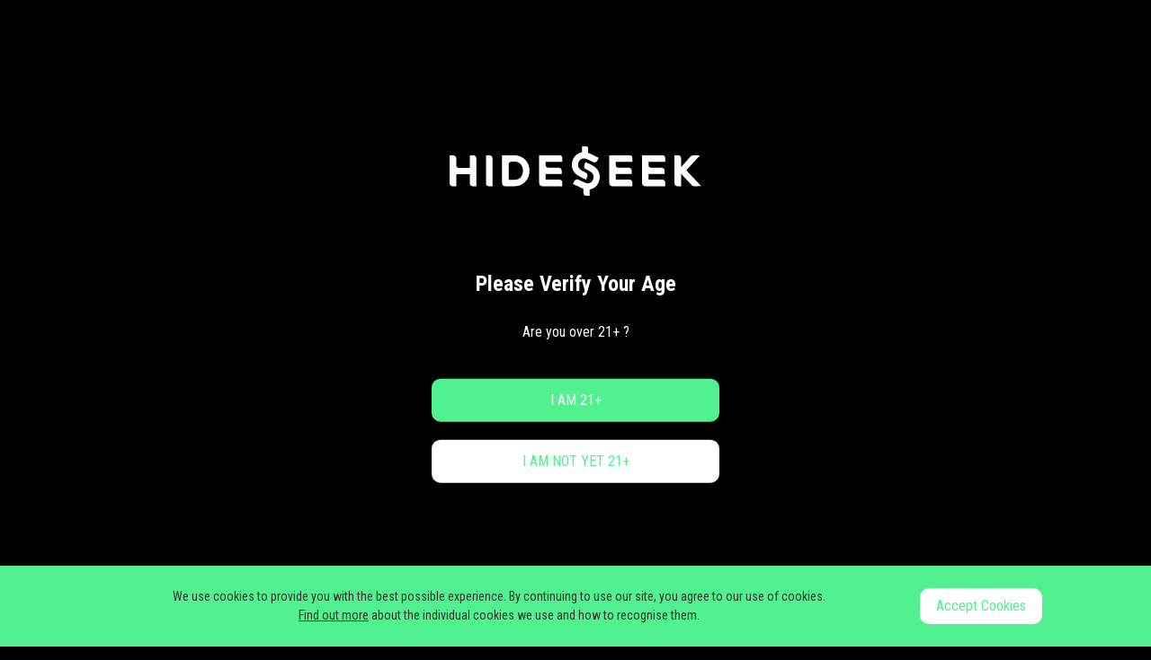

--- FILE ---
content_type: text/html; charset=UTF-8
request_url: https://www.hideseek.com/
body_size: 4979
content:
<!DOCTYPE html>
<html lang="zh-CN"> 
    <head>
        <meta charset="utf-8">
        <title>HIDESEEK - the First and Only Designated E-liquid Brand from ELFBAR</title>
        <meta name="keywords" content="HIDESEEK E-liquid，HIDESEEK，HIDESEEK juice，ELFBAR liquid，elfbar open, E-liquid, nic salts, mate 500，open devices, E juice, vape juice" >
        <meta name="description" content="HIDESEEK, the first and only designated e-liquid brand from ELFBAR, selects ELFBAR top classic flavors and taste, make the joy flexible on more open-system. HIDESEEK, more than just flavor reduction, we beyond it! Close your eyes, feel the juice bursting in your mouth for a surreal taste experience you' ve never been through." >
        <meta http-equiv="Content-Type" content="text/html;charset=utf-8" />
        <meta http-equiv="X-UA-Compatible" content="IE=edge,chrome=1" />
        <meta name="viewport" content="width=device-width, initial-scale=1.0, maximum-scale=1.0, user-scalable=0">
        <link href="https://fonts.googleapis.com/css2?family=Roboto+Condensed:wght@300;400;700&display=swap" rel="stylesheet">
        <link type="image/x-icon" rel="shortcut icon" href="/static/images/web/favicon.ico">
        <link href="/static/css/web/common.css?1768355894" media="screen" rel="stylesheet" type="text/css" />
<link href="/static/css/web/icon.css?1768355894" media="screen" rel="stylesheet" type="text/css" />
<link href="/static/css/web/main.css?1768355894" media="screen" rel="stylesheet" type="text/css" />
<link href="/static/plugins/layui/css/layui.css?1768355894" media="screen" rel="stylesheet" type="text/css" />
<script type="text/javascript" src="/static/js/common/jquery-3.2.1.min.js?1768355894"></script>
<script type="text/javascript" src="/static/js/web/common.js?1768355894"></script>
<script type="text/javascript" src="/static/js/common/lab.js?1768355894"></script>
<script type="text/javascript" src="/static/js/common/jquery.cookie.js?1768355894"></script>
<script type="text/javascript" src="/static/plugins/layui/layui.js?1768355894"></script>
<link href="/static/plugins/swiper/swiper.min.css?1768355894" media="screen" rel="stylesheet" type="text/css" />
<script type="text/javascript" src="/static/plugins/swiper/swiper.min.js?1768355894"></script>
                <script type="text/javascript">
            var initScriptData = {"cssVersion":"1768355894","jsVersion":"1768355894","version":"1768355894"};
            var localDomain    = "www.hideseek.com/";
            var staticDomain   = {"DOMAIN":"\/static\/","LOCAL_JS":"\/static\/js\/","LOCAL_CSS":"\/static\/css\/","LOCAL_IMAGE":"\/static\/images\/","LOCAL_PLUGINS":"\/static\/plugins\/"};
            var lg   = 'en';
            function getCookieDomain (){
                return "www.hideseek.com";
            }
            </script>
    </head>
    <!-- Google Tag Manager -->
    <script>(function(w,d,s,l,i){w[l]=w[l]||[];w[l].push({'gtm.start':
                new Date().getTime(),event:'gtm.js'});var f=d.getElementsByTagName(s)[0],
            j=d.createElement(s),dl=l!='dataLayer'?'&l='+l:'';j.async=true;j.src=
            'https://www.googletagmanager.com/gtm.js?id='+i+dl;f.parentNode.insertBefore(j,f);
        })(window,document,'script','dataLayer','GTM-M93ZPDK');</script>
    <!-- End Google Tag Manager -->
    <script type="text/javascript">
      var classname = 'google_translate_element'
        if(window.innerWidth < 1024) {
            classname = 'google_translate_element2'
        }
      function googleTranslateElementInit() {
        new google.translate.TranslateElement({
          pageLanguage: 'en',
          includedLanguages: 'en,ru,id,ms,it,ja,ko,fr,zh-CN,de,es',
          autoDisplay: false,
          layout: google.translate.TranslateElement.InlineLayout.SIMPLE,
        }, classname);
      }
    </script>
    <script type="text/javascript" defer src='//translate.google.com/translate_a/element.js?cb=googleTranslateElementInit&c='+ Math.random()></script>
    <script type="text/javascript">
      layui.config({base: '/static/js/web/'});
    </script>
    
    <body class="nav-bg-black"  ontouchstart="" >
    <!-- Google Tag Manager (noscript) -->
    <noscript><iframe src="https://www.googletagmanager.com/ns.html?id=GTM-M93ZPDK"
                      height="0" width="0" style="display:none;visibility:hidden"></iframe></noscript>
    <!-- End Google Tag Manager (noscript) -->

        
<!-- <div class="header-top">
  <div class="top-wrapper wrapper">
    <p class="warning">WARNING: This product contains nicotine. Nicotine is an addictive chemical.</p>
      <div class="showlanguagebox">
        <a class="language_a" href="javascript:;">
          <i class="icon-language"></i>
          <i class="icon-arrow-down"></i>
        </a>
        <div onclick="showGoogleelement()" class="googleelement" id="google_translate_element"></div>
      </div>
  </div>
</div> -->
<link href="/static/css/web/header.css?1768355894" media="screen" rel="stylesheet" type="text/css" />
<div class="header-sticky">
  <header class="public-header clearfix transition7">
      <div class="header-box wrapper">
          <div class="mobile-back"><i class="icon-arrow-left"></i></div>
          <a class="logo transition1" href="/"></a>
          <i class="icon-menu_icon openheaderbar icon-menu"></i>
          <i class="icon-close closeheaderbar"></i>
          <nav class="top-nav">
              <div class="nav-content">
                <ul>
                  <li><a href="/product/list.html"  >PRODUCTS</a></li>
                  <li class="slide-li">
                      <a href="javascript:;">SUPPORT
                        <div class="expand-toggle">
                          <i class="icon-arrow-down"></i>
                        </div>
                      </a>
                      <div class="category-wrapper">
                        <a href="/wholesale.html"  >WHOLESALE</a>
                        <a href="/contact-us.html"  >CONTACT US</a>
                        <a href="/warranty-claim.html">WARRANTY CLAIM</a>
                        <!-- <a href="/faq.html">FAQ</a> -->
                      </div>
                  </li>
                  <li><a href="/verify.html"  >VERIFY</a></li>
                  
                  <li class="showlanguagebox lang-s">
                    <a class="language_a">
                      <i class="icon-language"></i>
                    </a>
                    <div onclick="showGoogleelement()" class="googleelement" id="google_translate_element2"></div>
                  </li>
                </ul>
              </div>
          </nav>
          <div class="showlanguagebox">
            <a class="language_a">
              <i class="icon-language"></i>
            </a>
            <div onclick="showGoogleelement()" class="googleelement" id="google_translate_element"></div>
          </div>
      </div>
  </header>
</div>
<script>
  function showGoogleelement() {
    $(".googleelement").css("display",'block')
    const languageIframe = document.getElementsByClassName(
      "goog-te-menu-frame"
    )[0].contentWindow
    languageIframe.addEventListener("click", e => {
      const dom = e.target.tagName.toLowerCase()
      if (dom === "span" || dom === "div") {
        $(".googleelement").removeAttr('style')
      }
    })
    document.addEventListener("mousedown", e => {
      $(".googleelement").removeAttr('style')
    })
  }
</script>
        <!-- main body -->
<link href="/static/css/web/index.css?1768355894" media="screen" rel="stylesheet" type="text/css" />
<link href="/static/css/web/card-spread.css?1768355894" media="screen" rel="stylesheet" type="text/css" />

    <div class="main-scene">
        <div class="overbg">
            <div class="sect">
                <div id="landing-cover">
                    <div class="layer bglayer"></div>
                    <div class="layer logolayer marsano-blur"></div>
                    <div class="layer frontlayer"></div>
                </div>
                <div class="overlay"></div>
            </div>
        </div>
    </div>
</div>
<div class="index" id="index">
    <section id="main_content" class="main-content homepage">
        <div class="banner-wrapper">
            <div class="swiper-container clearfix">
                                    <ul class="swiper-wrapper">
                                                    <li class="swiper-slide">
                                <a href="http://www.hideseek.com/product/HideSeek-MIX.html">
                                    <div class="banner-box col-center">
                                        <img src="https://d3skvbey41rh1r.cloudfront.net/uploads/upload/upload/202306251444156179_1920X920.jpg" alt=""
                                             class="banner-pc banner-img">
                                        <img src="https://d3skvbey41rh1r.cloudfront.net/uploads/upload/upload/202306251502581970_750X1080.jpg" alt=""
                                             class="banner-mobile banner-img">
                                    </div>
                                    <div class="banner-cons col-left">
                                        <div class="wrapper">
                                            <div class="text-cons">
                                                <p class="title">HIDESEEK MIX</p>
                                                <p class="des">Relax in Fruit Aroma</p>
                                                <a href="http://www.hideseek.com/product/HideSeek-MIX.html" class="learn-more">
                                                    <span>FIND MORE</span>
                                                </a>
                                            </div>
                                        </div>
                                    </div>
                                </a>
                            </li>
                                                    <li class="swiper-slide">
                                <a href="http://www.hideseek.com/product/hideseek3G.html">
                                    <div class="banner-box col-center">
                                        <img src="https://d3skvbey41rh1r.cloudfront.net/uploads/upload/upload/202306251447127470_1920X920.jpg" alt=""
                                             class="banner-pc banner-img">
                                        <img src="https://d3skvbey41rh1r.cloudfront.net/uploads/upload/upload/202306251504585636_750X1080.jpg" alt=""
                                             class="banner-mobile banner-img">
                                    </div>
                                    <div class="banner-cons col-left">
                                        <div class="wrapper">
                                            <div class="text-cons">
                                                <p class="title">HideSeek 3G</p>
                                                <p class="des">Reshape Your Idea for 3g Vape</p>
                                                <a href="http://www.hideseek.com/product/hideseek3G.html" class="learn-more">
                                                    <span>FIND MORE</span>
                                                </a>
                                            </div>
                                        </div>
                                    </div>
                                </a>
                            </li>
                                            </ul>
                                <div class="arrow-left"></div>
                <div class="arrow-right"></div>
                <div class="pagination"></div>
            </div>
        </div>
        <!-- <div class="floor-container card-spread-container">
            <div class="wrapper">
                <div class="text-cons">
                    <p class="title animation-item">PRODUCTS</p>
                    <div class="animation-item">
                        <a href="/product/list.html" class="learn-more">
                            <span>DECRYPT</span>
                        </a>
                    </div>
                </div>
                <div class="pd-swiper-scroll">
                    <div class="swiper-container">
                        <div class="swiper-wrapper">
                                                            <style>
                                    .pd-swiper-scroll .swiper-slide[data-swiper-slide-index="0"].swiper-slide-active:hover .back
                                      {
                                        box-shadow: 0 0 40px 8px rgba(#ffadad, 0.4)!important;
                                    }
                                </style>
                                <div class="swiper-slide">
                                    <a href="/product/HideSeek-MIX.html">
                                        <div class="rotate-container">
                                            <div class="rotate-cons">
                                                
                                                <div class="front pic_view" style="box-shadow: 0 0 40px 8px rgba(#ffadad, 0.24)">
                                                                                                                                                                                <img src="https://d3skvbey41rh1r.cloudfront.net/uploads/upload/upload/202306251505559135_824X1224.jpg" alt="">
                                                                                                                                                                                                                                                                                            <div class="inner">
                                                    
                                                    </div>
                                                </div>
                                                <div class="back" style="box-shadow: 0 0 40px 8px rgba(#ffadad, 0.24)">
                                                                                                                                                                                                                                                                        <div class="back-img">
                                                            <div class="back-imgcons" style="background-image:url(https://d3skvbey41rh1r.cloudfront.net/uploads/upload/upload/202306251506008160_824X1224.jpg)"></div>
                                                        </div>
                                                                                                                                                            <div class="inner">
                                                        <p>HideSeek MIX</p>
                                                        <span>Relax in Fruit Aroma</span>
                                                    </div>
                                                </div>
                                            </div>
                                        </div>
                                    </a>
                                </div>
                                                            <style>
                                    .pd-swiper-scroll .swiper-slide[data-swiper-slide-index="1"].swiper-slide-active:hover .back
                                      {
                                        box-shadow: 0 0 40px 8px rgba(255, 211, 36, 0.4)!important;
                                    }
                                </style>
                                <div class="swiper-slide">
                                    <a href="/product/hideseek3G.html">
                                        <div class="rotate-container">
                                            <div class="rotate-cons">
                                                
                                                <div class="front pic_view" style="box-shadow: 0 0 40px 8px rgba(255, 211, 36, 0.24)">
                                                                                                                                                                                <img src="https://d3skvbey41rh1r.cloudfront.net/uploads/upload/upload/202306251514111684_412X612.jpg" alt="">
                                                                                                                                                                                                                                                                                            <div class="inner">
                                                    
                                                    </div>
                                                </div>
                                                <div class="back" style="box-shadow: 0 0 40px 8px rgba(255, 211, 36, 0.24)">
                                                                                                                                                                                                                                                                        <div class="back-img">
                                                            <div class="back-imgcons" style="background-image:url(https://d3skvbey41rh1r.cloudfront.net/uploads/upload/upload/202306251514167147_412X612.jpg)"></div>
                                                        </div>
                                                                                                                                                            <div class="inner">
                                                        <p>Hideseek 3G</p>
                                                        <span>ELFBAR BB3000/3500 Disposable Pod Device</span>
                                                    </div>
                                                </div>
                                            </div>
                                        </div>
                                    </a>
                                </div>
                                                            <style>
                                    .pd-swiper-scroll .swiper-slide[data-swiper-slide-index="2"].swiper-slide-active:hover .back
                                      {
                                        box-shadow: 0 0 40px 8px rgba(165, 76, 255, 0.4)!important;
                                    }
                                </style>
                                <div class="swiper-slide">
                                    <a href="/product/hideseek2G.html">
                                        <div class="rotate-container">
                                            <div class="rotate-cons">
                                                
                                                <div class="front pic_view" style="box-shadow: 0 0 40px 8px rgba(165, 76, 255, 0.24)">
                                                                                                                                                                                <img src="https://d3skvbey41rh1r.cloudfront.net/uploads/upload/upload/202302131411176296_412X612.jpg" alt="">
                                                                                                                                                                                                                                                                                            <div class="inner">
                                                    
                                                    </div>
                                                </div>
                                                <div class="back" style="box-shadow: 0 0 40px 8px rgba(165, 76, 255, 0.24)">
                                                                                                                                                                                                                                                                        <div class="back-img">
                                                            <div class="back-imgcons" style="background-image:url(https://d3skvbey41rh1r.cloudfront.net/uploads/upload/upload/202302131411228689_412X612.jpg)"></div>
                                                        </div>
                                                                                                                                                            <div class="inner">
                                                        <p>hideseek 2G</p>
                                                        <span>1</span>
                                                    </div>
                                                </div>
                                            </div>
                                        </div>
                                    </a>
                                </div>
                                                            <style>
                                    .pd-swiper-scroll .swiper-slide[data-swiper-slide-index="3"].swiper-slide-active:hover .back
                                      {
                                        box-shadow: 0 0 40px 8px rgba(51, 255, 187, 0.4)!important;
                                    }
                                </style>
                                <div class="swiper-slide">
                                    <a href="/product/hideseek1G.html">
                                        <div class="rotate-container">
                                            <div class="rotate-cons">
                                                
                                                <div class="front pic_view" style="box-shadow: 0 0 40px 8px rgba(51, 255, 187, 0.24)">
                                                                                                                                                                                <img src="https://d3skvbey41rh1r.cloudfront.net/uploads/upload/upload/202302151319578573_412X612.jpg" alt="">
                                                                                                                                                                                                                                                                                            <div class="inner">
                                                    
                                                    </div>
                                                </div>
                                                <div class="back" style="box-shadow: 0 0 40px 8px rgba(51, 255, 187, 0.24)">
                                                                                                                                                                                                                                                                        <div class="back-img">
                                                            <div class="back-imgcons" style="background-image:url(https://d3skvbey41rh1r.cloudfront.net/uploads/upload/upload/202302271701596913_1920X900.jpg)"></div>
                                                        </div>
                                                                                                                                                            <div class="inner">
                                                        <p>hideseek 1G</p>
                                                        <span>1</span>
                                                    </div>
                                                </div>
                                            </div>
                                        </div>
                                    </a>
                                </div>
                                                    </div>
                        <div class="swiper-pagination"></div>
                    </div>
                    <div class="arrow-left"></div>
                    <div class="arrow-right"></div>
                </div>
            </div>
        </div> -->
        <div class="floor-container floor3-container">
            <div class="wrapper">
                <div class="decrypt-box">
                    <div class="decry-img">
                        <img src="/static/images/web/oil.png" alt="">
                    </div>
                    <div class="decry-cons text-cons">
                        <div class="text-box">
                            <p class="title animation-item">KNOWLEDGE<br>IS POWER</p>
                            <p class="des animation-item">Want to learn more about our products, cannabinoids, or how HideSeek is made? Check out our FAQ for commonly asked questions and answers.</p>
                        </div>
                        <!-- <a href="/brand.html" class="learn-more">
                            <span>DECRYPT</span>
                        </a> -->
                    </div>
                </div>
            </div>
        </div>
        <div class="floor-container floor4-container">
            <div class="wrapper">
                <div class="text-cons">
                    <p class="title animation-item">
                        Story of HideSeek
                    </p>
                    <p class="subhead animation-item">
                        <span>Why HideSeek</span>
                        Guiding audience is a mystery and fascinating perform way of magicians. HideSeek is a magician full of humor, versatility and curiosity. We are also a creator and a leader, immersing the audience in the world we have created and you may enjoy an incredible feeling had never experienced before.<br>
                        HideSeek is a game with fun, enjoyment, and myth, reminding people of their childhood. Magicians can also bring their audience such an experience and make them feel like participants instead of spectators. HideSeek focus on user experience. We aim to offer the best products with positive effects of cannabinoids and let's enjoy every moment of our life!
                    </p>
                </div>
                <img src="/static/images/web/story.jpg" alt="">
            </div>
        </div>
    </section>
</div>
<script type="text/javascript">
$LAB
.script("/static/js/web/gsap.min.js?1768355894")
.script("/static/js/web/ScrollTrigger.min.js?1768355894")
.script("/static/js/web/home.js?1768355894").wait(function(){
});
</script>

        <link href="/static/css/web/footer.css?1768355894" media="screen" rel="stylesheet" type="text/css" />
<footer class="footer">
   <div class="wrapper">
        <div class="subscribe-box">
            <div class="subscribe text-cons">
                <p class="title">Newsletter Subscription</p>
                <P class="des">Sign up for our newsletter to keep updated with our latest news!</P>
                <div class="input-group">
                    <input type="text" name="subscribe" placeholder="Enter your email address...">
                    <button id="J_subscribe-btn" class="button-subscribe">Subscribe</button>
                </div>
            </div>
        </div>
        <div class="footer-box clearfix">
            <div class="footer-cons clearfix">
                <div>
                    <p class="title"><a href="/product/list.html">PRODUCTS</a></p>
                    <div class="content">
                                                    <p><a href="/product/HideSeek-MIX.html">HideSeek MIX</a></p>
                                                    <p><a href="/product/hideseek3G.html">Hideseek 3G</a></p>
                                            </div>
                </div>
                <!-- <div>
                    <p class="title">EXPLORE</p>
                    <div class="content">
                            <p><a href="/we.html">ABOUT US</a></p>
                    </div>
                </div> -->
                <div>
                        <p class="title">CONTACT</p>
                        <div class="content">
                            <p><a href="/contact-us.html">CONTACT US</a></p>
                            <p><a href="/wholesale.html">WHOLESALE</a></p>
                            <p><a href="/warranty-claim.html">WARRANTY CLAIM</a></p>
                            <p><a href="/faq.html">FAQ</a></p>
                        </div>
                </div>
                <!-- <div>
                    <p class="title"><a href="/join-us">VERIFY</a></p>
                    <div class="content">
                        <p><a href="/join-us.html#cultivation">极客成长</a></p>
                    </div>
                </div> -->
            </div>
            <div class="follow-us">
                <div class="focus-us">
                    <p class="title">FOLLOW US</p>
                    <ul class="clearfix">
                        <li><a href="https://www.facebook.com/HIDESEEK.Official" target="_blank"><i class="icon-facebook"></i></a></li>
                        <li><a href="https://www.instagram.com/official.hideseek/" target="_blank"><i class="icon-instagram"></i></a></li>
                        <li><a href="https://twitter.com/HIDESEEK_US" target="_blank"><i class="icon-twitter"></i></a></li>
                    </ul>
                </div>
            </div>
        </div>
        <div class="copy-right">
            Copyright © 2026 HIDESEEK. All rights reserved.  
            <ul>
            <li><a href="/privacy-policy.html">Privacy Policy </a></li>
            <li><a href="/terms-conditions.html">Terms & Conditions</a></li>
            </ul>
        </div>
   </div>
</footer>    </body>
</html>


--- FILE ---
content_type: text/css
request_url: https://www.hideseek.com/static/css/web/common.css?1768355894
body_size: 3012
content:
@charset "UTF-8";
/*---Public CSS---*/
html, body, div, applet, object, iframe,p, h1, h2, h3, h4, h5, h6, dl, dt, dd, ol, ul, li, fieldset, form, label, input, button, select, textarea, img, table, th, td, article, aside, footer, header, hgroup, menu, nav,section,audio,video,a,i {
  font-weight: normal;
  box-sizing: border-box;
  padding: 0;
  margin: 0;
  border: 0 none;
  font-family: 'Roboto Condensed', sans-serif;
}
article, aside, footer, header, menu, nav, section,img {
  display: block
}

html {
  height:auto !important;
}

body {
  font-size: 14px !important;
  font-weight: 400;
  line-height: 1.5!important;
  background-color: #000;
  width: 100%;
  height: 100%;
  color: #fff;
  -moz-osx-font-smoothing: grayscale;
  -webkit-font-smoothing: antialiased;
}
.overflow-hide {
  overflow: hidden;
}
@media (max-width:768px) {
  body{
    overflow-x: hidden;
  }
}
input:-webkit-autofill, textarea:-webkit-autofill, select:-webkit-autofill {
  -webkit-box-shadow: 0 0 0 1000px white inset;
  border-bottom: 1px solid rgba(0,0,0,0.54)
}

button, input, select, textarea, img, .button {
  vertical-align: middle;
  outline: 0
}

button, input[type="button"], input[type="reset"], input[type="submit"] {
  cursor: pointer
}

input[type="text"],textarea {
  -webkit-appearance: none;
}

select {
  padding-right: 14px;
}

select:-moz-focusring{
  color: transparent;
  text-shadow: 0 0 0 #705a39;
}

select::-ms-expand {
  display: none;
}

.clearfix:after {
  content: "";
  clear: both;
  display: block;
  height: 0
}
.pic_view {
  width: 100%;
  height:0;
  padding-bottom: 100%;
  display: block;
}

li {
  list-style: none
}

a {
  color: #333;
  text-decoration: none;
  cursor: pointer;
  outline: 0
}
.fl_l {
  float: left;
}

.fl_r {
  float: right;
}

b {
  font-weight: 500;
}
em {
  font-style: normal
}

.bold {
  font-weight: 500
}

.show {
  display: block!important;
}

.hide {
  display: none!important;
}

.table{
  display: table;
}

.title{
  font-size: 28px;
}

.s-title{
  font-weight: 500;
}

.v-middle {
  display: table-cell;
  vertical-align: middle;
}

.fixed {
  position: fixed;
}

.no-event{
  pointer-events: none;
}

.error-tips {
  color: #D50000;
  text-align: left;
  font-size: 13px;
  line-height: 20px;
}
label.error-tips {
  margin: 0;
}
textarea ~ label.error-tips {
  top: 96px;
}

.inner-pagebox{
  background-color: #fff;
  color: #000;
}

.btn {
  height: 48px;
  line-height: 48px;
  color: #51F190;
  display: inline-block;
  border-radius: 10px;
  font-size: 16px;
  text-align: center;
  font-weight: 500;
  background-color: #fff;
}
.btn:hover {
  box-shadow: 0 0 0.1em 0px rgb(81, 241, 144, 0.8);
}


.btn-border {
  height: 48px;
  line-height: 48px;
  background: rgba(81, 241, 144, 1);
  border-radius: 10px;
  color: #fff;
  font-weight: 500;
  font-size: 16px;
}
.btn-border:hover {
  background: #33dd77;
}

.wrapper {
  max-width: 1440px;
  margin: 0 auto;
  padding: 0 40px;
  box-sizing: content-box;
}
@media (max-width: 1023px) {
  .wrapper {
    padding: 0 32px;
  }
}
@media (max-width: 767px) {
  .wrapper {
    padding: 0 16px;
  }
}

/*---文字动效---*/
.animation-item {
  -webkit-transform: translateY(40px);
  -o-transform: translateY(40px);
      -moz-transform: translateY(40px);
        -ms-transform: translateY(40px);
      transform: translateY(40px);
  opacity: 0;
  -webkit-transition: all .5s ease .3s;
  -o-transition: all .5s ease .3s;
  -moz-transition: all .5s ease .3s;
  transition: all .5s ease .3s;
}
.animation-item.animation {
  -webkit-transform: translateY(0);
  -o-transform: translateY(0);
      -moz-transform: translateY(0);
        -ms-transform: translateY(0);
      transform: translateY(0);
  opacity: 1;
}
 

/*---transition---*/

.transition{
  transition: all .36s ease;
}
.transition1{transition:all 0.2s ease-in;}

.transition2{
  transition: all .6s ease;
}
.transition3{
  transition: all .2s ease;
}
.transition-sp1{
  transition: all 0.4s cubic-bezier(0.215, 0.61, 0.355, 1) 0s;
}


/* 超出不换行 */
.multi-line {
  overflow: hidden;
  text-overflow: ellipsis;
  display: -webkit-box;
  -webkit-box-orient: vertical;
  -webkit-line-clamp: 2;
}

.single-line {
  overflow: hidden;
  text-overflow: ellipsis;
  white-space: nowrap;
}

/*---text-editbox---*/
.textbox {
  margin: 0 auto;
  padding-top: 66px;
  padding-bottom: 96px;
  max-width: 1024px;
}
.textbox .inner-title{
  font-size: 40px;
  text-align: center;
  margin-bottom: 16px;
  font-weight: 600;
  line-height: 1.2;
}
.textbox .date {
  text-align: center;
}
.textbox .text-editbox{
  width: 920px;
  text-align: center;
  margin: 40px auto;
  font-size: 16px;
  border-top: 1px solid #D8D8D8;
  padding-top: 46px;
}
.textbox .text-editbox img{
  margin: 36px auto;
  display: block;
  max-width:100%;
}
.textbox .text-editbox img:first-child{
  margin-top:0;
}
.textbox .text-editbox b,.textbox .text-editbox h3{
  text-align: center;
  margin-top: 32px;
  display: block;
  margin-bottom: 8px;
  font-weight: 500;
  line-height: 20px;
  font-size: 18px;
  text-align: left;
  font-weight: 600;
}

.textbox .text-editbox b:first-child,.textbox .text-editbox h3:first-child{
  margin-top: 0px;
}
.textbox .text-editbox p{
  line-height: 24px;
  margin-bottom: 20px;
  text-align: left;
  font-size: 14px;
}
.textbox .text-editbox video{
  max-width: 100%;
}

.textbox .text-editbox p b{
  margin: 0;
  text-align: center;
  display: inline;
  font-size: 16px;
}
@media (max-width: 1023px) {
  .textbox {
    padding-top: 48px;
    padding-bottom: 80px;
  }
  .textbox .inner-title {
    font-size: 32px;
  }
}
@media (max-width:820px) {
  .textbox {
    padding-top: 32px;
    padding-bottom: 40px;
  }
  .textbox .inner-title {
    font-size: 24px;
  } 
  .textbox .text-editbox {
    width: 100%;
    padding: 20px 16px 0 16px;
    margin: 24px auto;
  }
}

/* 按钮-loading */
.icon-loading {
  animation: rotating 1s linear infinite;
  display: inline-block;
  font-size: 20px;
  vertical-align: middle;
}
.is-loading {
  display: none;
  position: absolute;
  width: 100%;
  height: 48px;
  line-height: 48px;
  background: #000;
  text-align: center;
  color: #fff;
  top: 0;
  left: 0;
  z-index: 3;
  cursor: not-allowed;
}
@keyframes rotating {
  0% {
    transform: rotate(0deg);
  }
  100% {
    transform: rotate(1turn);
  }
}



/*---layui---*/
.tips-success,.tips-error,.tips-warning{
  box-shadow: none !important;
  border: 1px solid #d9e9c9;
  border-radius: 3px !important;
  overflow: hidden !important;
  display: table !important;
  min-width: 140px !important;
}
.tips-warning{
  border: 1px solid #FFDEAF;
  width: auto !important;
}
.tips-success .layui-layer-content {
  background: #F4F8EE;
  color:#559900;
}


.tips-success .layui-layer-padding,.tips-error .layui-layer-padding{
  padding: 16px 20px 16px 55px !important;
}

.tips-success .layui-layer-ico,.tips-error .layui-layer-ico {
  background: none !important;
  width: 24px !important;
  height:24px !important;
  font-size: 24px !important;
}

.tips-error {
  border: 1px solid #f1cddb;
}

.tips-error .layui-layer-content {
  background: #fef1f1;
  color:#ea4949;
}

.tips-error .layui-layer-content .layui-layer-ico2 {
  font-size: 24px;
}

.tips-warning .layui-layer-content{
  background: #FDF6EC;
  color:#E6A23C;
}

.tips-warning .layui-layer-content .layui-layer-ico3 {
  font-size: 24px;
  top:20px !important;
}
.icon-warning{
  background: none !important;
  /* width: 24px!important;
  height:24px!important;
  background: url(../../images/web/icon-warning.svg) no-repeat !important;
  background-size: 100% !important; */
}
.layui-layer-dialog .layui-layer-content{
  word-break: normal !important;
}


.tips-loading {
  min-width: 100px !important;
  width: 100px;
  height: 80px;
  background-color: rgba(0,0,0,0.8) !important;
  border-radius: 8px !important;
}
.tips-loading .layui-layer-content {
  padding: 0 !important;
  text-align: center !important;
  height: 100%;
  display: flex;
  display: -webkit-flex;
}
.tips-loading .timer-loading{
  width: 24px;
  height: 24px;
  background-color: transparent;
  box-shadow: inset 0px 0px 0px 2px #fff;
  border-radius: 50%;
  position: relative;
  margin: auto;
}
.tips-loading .timer-loading:after, .tips-loading .timer-loading:before{
  position: absolute;
  content:"";
  background-color: #fff;
}
.tips-loading .timer-loading:after{
  width: 10px;
  height: 2px;
  top: 11px;
  left: 11px;
  -webkit-transform-origin: 1px 1px;
     -moz-transform-origin: 1px 1px;
          transform-origin: 1px 1px;
  -webkit-animation: minhand 2s linear infinite;
     -moz-animation: minhand 2s linear infinite;
          animation: minhand 2s linear infinite;
}

.tips-loading .timer-loading:before{
  width: 8px;
  height: 2px;
  top: 11px;
  left: 11px;
  -webkit-transform-origin: 1px 1px;
     -moz-transform-origin: 1px 1px;
          transform-origin: 1px 1px;
  -webkit-animation: minhand 8s linear infinite;
     -moz-animation: minhand 8s linear infinite;
          animation: minhand 8s linear infinite;
}
@-webkit-keyframes minhand{
  0%{-webkit-transform:rotate(0deg)}
  100%{-webkit-transform:rotate(360deg)}
}
@-moz-keyframes minhand{
  0%{-moz-transform:rotate(0deg)}
  100%{-moz-transform:rotate(360deg)}
}
@keyframes minhand{
  0%{transform:rotate(0deg)}
  100%{transform:rotate(360deg)}
}

/*---agelimit  18+---*/
.agelimit {
  position: fixed;
  z-index: 9999;
  top: 0;
  left: 0;
  right: 0;
  bottom: 0;
  background: #000;
  color: #fff;
  transition: all 0.5s;
}
.agelimit.animate {
  transform: scale(1.5);
  -webkit-transform: scale(1.5);
  opacity: 0;
}
.agelimit .q-icon {
  max-width: 280px;
  margin-bottom: 80px;
}
.agelimit.animate .q-icon {
  opacity: 1;
}

.welcome-box {
  position: absolute;
  max-width: 460px;
  width: 100%;
  padding: 0 20px;
  left: 50%;
  top: 50%;
  transform: translate(-50%,-50%);
  -webkit-transform: translate(-50%,-50%);
  text-align: center;
  font-size: 16px;
}
.welcome-box .subtitle {
  font-size: 20px;
  margin: 24px 0 32px;
}

.welcome-icon b {
  font-weight: 700;
}
.welcome-box .welcome-icon p {
  font-size: 24px;
  margin-bottom: 24px;
  font-weight: 600;
}

.welcome-box button {
  margin: 0 auto;
  width: 320px;
  border: none;
  border-radius: 10px;
  display: block;
  margin-bottom: 20px;
}
.btn-box {
  margin-top: 40px;
}
@media (max-width: 1024px) {
  .agelimit .q-icon {
    max-width: 224px;
    margin-bottom: 64px;
  }
  .welcome-box .welcome-icon p {
    margin-bottom: 20px;
  }
}
@media (max-width: 767px) {
  .agelimit .q-icon {
    max-width: 140px;
    margin-bottom: 36px;
  }
  .welcome-box .welcome-icon p {
    font-size: 16px;
  }
  .welcome-icon + p {
    font-size: 14px;
  }
  .welcome-box .welcome-icon p {
    margin-bottom: 16px;
  }
  .btn-box {
    margin-top: 20px;
  }
  .welcome-box button {
    margin-bottom: 16px;
    max-width: 100%;
  }
}


/* 底部弹出 -- cookie */
.pop-bottom {
  position: fixed;
  bottom: -200px;
  left: 0;
  right: 0;
  background: #51F190;
  z-index: 99999;
  animation-delay:2s;
  -webkit-animation-delay:2s;
  padding: 0 20px;
}

.pop-bottom.add {
  bottom: 0;
}

.pop-bottom p {
  color: #333;
  display: inline-block;
  text-align: center;
  vertical-align: middle;
  width: calc(100% - 170px);
}

.pop-bottom p a{
  text-decoration: underline;
}

.pop-bottom .btn {
  display: inline-block;
  width: 136px;
  border-radius: 10px;
  line-height: 40px;
  height: 40px;
}
.pop-bottom:hover .btn {
  box-shadow: 0 0 8px 0 rgb(0, 0, 0, 0.3);
}

.pop-bottom .center{
  max-width: 1100px;
  margin: 24px auto;
}
@media (max-width: 1024px) {
  .pop-bottom p {
    width: 100%;
    margin-bottom: 24px;
  }
  .pop-bottom .center {
    display: flex;
    justify-content: center;
    flex-direction: column;
    align-items: center;
  }
  
}
@media (max-width: 767px) {
  .pop-bottom {
    padding: 0 16px;
  }
  .pop-bottom .center {
    margin-top: 12px;
  }
  .pop-bottom p {
    margin-bottom: 16px;
  }
  .pop-bottom .btn {
    height: 32px;
    line-height: 32px;
  }
}

--- FILE ---
content_type: text/css
request_url: https://www.hideseek.com/static/css/web/icon.css?1768355894
body_size: 451
content:
@font-face {
  font-family: 'icomoon';
  src:  url('fonts/icomoon.eot?bdlpf8');
  src:  url('fonts/icomoon.eot?bdlpf8#iefix') format('embedded-opentype'),
    url('fonts/icomoon.ttf?bdlpf8') format('truetype'),
    url('fonts/icomoon.woff?bdlpf8') format('woff'),
    url('fonts/icomoon.svg?bdlpf8#icomoon') format('svg');
  font-weight: normal;
  font-style: normal;
  font-display: block;
}

[class^="icon-"], [class*=" icon-"] {
  /* use !important to prevent issues with browser extensions that change fonts */
  font-family: 'icomoon' !important;
  speak: never;
  font-style: normal;
  font-weight: normal;
  font-variant: normal;
  text-transform: none;
  line-height: 1;

  /* Better Font Rendering =========== */
  -webkit-font-smoothing: antialiased;
  -moz-osx-font-smoothing: grayscale;
}

.icon-arrow-right2:before {
  content: "\e911";
}
.icon-events:before {
  content: "\e912";
}
.icon-news:before {
  content: "\e917";
}
.icon-gifts:before {
  content: "\e918";
}
.icon-elfliq:before {
  content: "\e900";
}
.icon-twitter:before {
  content: "\e901";
}
.icon-youtube:before {
  content: "\e902";
}
.icon-facebook:before {
  content: "\e903";
}
.icon-instagram:before {
  content: "\e904";
}
.icon-pinterest:before {
  content: "\e90e";
}
.icon-vk:before {
  content: "\e913";
}
.icon-triangle:before {
  content: "\e905";
}
.icon-warning:before {
  content: "\e916";
}
.icon-error:before {
  content: "\e906";
}
.icon-check:before {
  content: "\e907";
}
.icon-local:before {
  content: "\e910";
}
.icon-language:before {
  content: "\e908";
}
.icon-loading:before {
  content: "\e915";
}
.icon-menu_icon:before {
  content: "\e909";
}
.icon-arrow-up:before {
  content: "\e90a";
}
.icon-arrow-down:before {
  content: "\e90b";
}
.icon-arrow-left:before {
  content: "\e90c";
}
.icon-arrow-right:before {
  content: "\e90d";
}
.icon-close:before {
  content: "\e90f";
}
.icon-download:before {
  content: "\e914";
}


--- FILE ---
content_type: text/css
request_url: https://www.hideseek.com/static/css/web/main.css?1768355894
body_size: 1727
content:
@charset "UTF-8";
/* ------common swiper css -------*/
.swiper-slide {
    float: left;
}
.arrow-left,.arrow-right {
    cursor: pointer;
    color: #999;
    width: 48px;
    height: 48px;
    padding: 0;
    margin: 0;
    text-align: center;
    border: 0;
    border-radius: 24px;
    position: absolute;
    z-index: 20;
    top: 50%;
    margin-top: -24px;
}
.arrow-left:hover,.arrow-right:hover {
  color: #fff;
}

.arrow-left {
    left: 0;
    transform: rotate(180deg);
    -ms-transform: rotate(180deg)
}

.arrow-right {
    right: 0
}

.arrow-left:before,.arrow-left:after,.arrow-right:before,.arrow-right:after {
    content: "";
    display: block;
    position: absolute;
    width: 18px;
    height: 2px;
    background-color: rgba(255,255,255,0.8);
    -webkit-transform: rotate(45deg);
    transform: rotate(45deg);
    -ms-transform: rotate(45deg);
    left: 15px;
    top: 50%;
    margin-top: -6px;
}

.arrow-left:after,.arrow-right:after {
    transform: rotate(-45deg);
    -ms-transform: rotate(-45deg);
    margin-top: 6px
}
[class^="pagination"] {
    position: absolute;
    left: 0;
    text-align: center;
    bottom: 10px;
    width: 100%;
    z-index: 99
}

.swiper-pagination-switch {
    display: inline-block;
    width: 12px;
    height: 12px;
    background-color: transparent;
    border-radius: 100%;
    border: 2px solid #e6e6e6;
    margin: 0 7px;
    box-sizing: border-box;
    background-clip: content-box;
    transition: all .36s ease;
}

.swiper-active-switch {
    background-color: #fff;
    border: 4px solid rgba(0, 0, 0, .3);
}
.swiper-pagination-bullet {
  opacity: 1!important;
  display: inline-block;
  width: 8px!important;
  height: 8px!important;
  background-color: transparent!important;
  border-radius: 100%!important;
  border: 1px solid #fff;
  margin: 0 7px;
  box-sizing: border-box;
  background-clip: content-box;
  transition: all .36s ease;
}
.swiper-pagination-bullet-active {
    background-color: rgba(81, 241, 144, 1) !important;
    border: 2px solid rgba(81, 241, 144, 1);
}

@media (max-width:1024px) {
  .arrow-left,.arrow-right {
    display: none !important;
  }
  .swiper-pagination-bullet {
    width: 5px!important;
    height: 5px!important;
  }
}
/* --------dialog--------- */
.page-mask {
  position: fixed;
  top: 0;
  bottom: 0;
  left: 0;
  right: 0;
  background: rgba(0, 0, 0, .8);
  z-index: 9999;
}
.dialog {
  position: absolute;
  top: 50%;
  left: 50%;
  transform: translate(-50%, -50%);
  -webkit-transform: translate(-50%, -50%);
  width: 90%;
  max-width: 480px;
  padding: 32px;
  text-align: center;
  background-color: #fff;
  border-radius: 8px;
}
.dialog i {
  font-size: 36px;
  margin-bottom: 20px;
  display: block;
}
.dialog i.green {
  color: #059922;
}
.dialog i.red {
  color: #D50000;
}
.dialog i.c-warning, .c-warning {
  color: #FF5500;
}
.dialog .title {
  font-size: 16px;
  line-height: 1.25;
}
.dialog .title.green {
  color: #059922;
}
.dialog .title.red {
  color: #D50000;
}
.dialog .description {
  color: #000;
  font-size: 14px;
  margin: 16px auto 32px;
}
.dialog .description a {
  text-decoration: underline;
  color: #000;
}
.dialog .button {
  width: 200px;
  height: 48px;
  line-height: 48px;
  text-align: center;
  font-size: 16px;
  font-weight: 500;
  margin: 0 auto;
  border-radius: 2px;
  background: #000;
  /* border: 1px solid #000; */
  color: #fff;
}
@media (max-width: 767px) {
  .dialog {
    padding: 24px
  }
  .dialog .title {
    font-size: 16px;
  }
  .dialog .description {
    font-size: 15px;
    margin-bottom: 24px;
  }
}

/*---products-box---*/
.product-notall .pro-classify {
  display: none;
}

.product-notall .pro-card .pro-name {
  padding-top: 24px;
}

.product-notall .pro-btn {
  bottom: 10px;
}

.product-box {
  margin: 0 auto 48px auto;
  max-width: 1360px;
}
.product-box h1 {
  font-size: 70px;
  color: #fff;
  text-align: center;
  padding-top: 100px;
  padding-bottom: 100px;
  font-weight: 700;
}

.product-box .pro-btn {
  bottom: 10px;
}
@media (max-width: 1200px) {
  .product-box h1 {
    font-size: 56px;
    padding-top: 60px;
    padding-bottom: 60px;
  }
}
@media (max-width:767px) {
  .products-box {
    margin-bottom: 60px;
    background: #f2f2f2;
  }
  .products{
    padding: 0!important;
  }
  .product-box h1 {
    font-size: 32px;
    padding-top: 32px;
    padding-bottom: 32px;
    line-height: 1;
  }
}
/*---nav---*/
.nav {
  margin-bottom:20px;
  padding-top:20px;
  line-height: 48px;
  text-align: center;
  max-width: 1160px;
  margin: 0 auto;
}
.nav ul {
  background: rgba(0, 0, 0, 0.03);
}

.nav li {
  margin-right: 160px;
  display: inline;
}

.nav li:last-child {
  margin: 0;
}

.nav li em {
  padding: 0 32px;
  font-size: 12px;
}

.nav li a {
  position: relative;
  font-weight: 500;
  color: #333;
}

.nav li a:hover,
.nav li .focus {
  color: #FD9251;
}

.cardbox{
  width: 33.3333%;
  padding:32px 32px 48px 32px;
  float: left;
}

.product-box .cardbox:hover .pro-card {
  border: 1px solid #51F190;
  box-shadow: 0 0 24px 8px rgb(81, 241, 144, 0.3);
}

.product-box .pro-card {
  width: 100%;
  overflow: hidden;
  position: relative;
  text-align: center;
  border-radius: 16px;
  border: 1px solid rgba(81, 241, 144, 1);
  transition: all .2s ease;
  padding: 10px 10px 0 10px;
}
.product-box .pro-card .pro-name{
  height:42px;
  display: -webkit-box;
  -webkit-line-clamp: 1;
  -webkit-box-orient: vertical;
  overflow: hidden;
  text-overflow: ellipsis;
  font-size: 30px;
  margin-bottom: 24px;
  text-transform: uppercase;
  font-weight: 700;
}
.product-box .pro-card .pro-img img{
  width:100%;
  margin: 0 auto;
  mix-blend-mode: multiply;
  transform: scale(1, 1);
}
.product-box .swiper-pagination-bullet {
  background: #fff!important;
  border: 1px solid #fff!important;
}
.product-box .swiper-pagination-bullet-active {
  background: #51F190!important;
  border: 1px solid #51F190!important;
}

.pro-card .pagination{
  position: relative;
}

.pro-card .swiper-pagination-switch{
  width: 16px;
  height: 3px;
  background: #eaeaea;
  border-radius: 0;
  border: 0;
  margin: 0 4px;
}
.pro-card .swiper-visible-switch {
  background: #333;
}
.pro-card li,.pro-card ul{
  height:auto!important;;
}
.pro-card li{
  /*padding: 32px;*/
}
@media (max-width:1919px) {
  .products-box .pro-card .pro-img img{
    width: 100%;
  }

  .products-nav li {
    margin-right: 80px;
  }
}

@media (max-width:1200px) {
  .cardbox {
    padding: 12px 12px 48px 12px;
  }
  .product-box {
    padding: 0 12px;
  }
}

@media (max-width:1024px) {
  .products-box {
    margin-left: 0;
    margin-right: 0;
  }
  .product-box .pro-card .pro-img img {
    border-radius: 12px 12px 0 0;
  }

  .products-nav li {
    margin-right: 40px;
  }
  .products-box .cardbox {
    padding: 32px 20px;
  }
  .product-box .pro-card .pro-name {
    font-size: 18px;
    height: auto;
    margin-bottom: 14px;
  }
  .product-box .pro-card {
    border-radius: 12px;
  }
}
@media (max-width:767px) {
  .product-box {
    margin-top: 0;
    padding: 0 20px;
  }
  .products-box .cardbox {
    padding: 0 0 20px 0;
    margin: 8px;
    margin-bottom: 0;
    background: #fff;
    border-radius: 6px;
    overflow: hidden;
    width: 100%;
  }
  .cardbox {
    padding-bottom: 20px;
  }
  .products-nav li {
    margin-right: 20px;
  }
  .product-box .pro-card .pro-name{
    padding: 0 20px;
    height: auto;
  }
  .cardbox {
    width: 100%;
  }
}


--- FILE ---
content_type: text/css
request_url: https://www.hideseek.com/static/css/web/header.css?1768355894
body_size: 2079
content:
/*---top---*/
.header-top {
    height:48px;
    background: #151515;
    color:#fff;
    line-height: 48px;
  }
  .header-top .warning {
    float: left;
    font-size: 16px;
    font-weight: 500;
  }
  .header-top .showlanguagebox {
    float: right;
    position: relative;
    margin-right: 24px;
  }
  .showlanguagebox .icon-language {
    color: #fff;
    font-size: 20px;
    vertical-align: middle;
  }
  .header-top .showlanguagebox .icon-arrow-down {
    color: #fff;
    font-size: 12px;
    vertical-align: middle;
  }
  .header-sticky {
    -webkit-position: sticky;
    position: sticky;
    top: 0;
    z-index: 11;
    height: 72px;
  }
  .public-header {
    width: 100%;
    height: 72px;
    z-index: 999;
    background: #000;
    position: relative;
    width: 100%;
    box-shadow: 0 1px 0 rgba(0,0,0,0.08);
    position: absolute;
    top: 0;
  }
  .header-box {
      height:100%;
      display: flex;
      -webkit-display: flex;
      align-items: center;
      -webkit-align-items: center;
      justify-content: space-between;
      -webkit-justify-content: space-between;
  }
  .public-header .logo {
      width: 165px;
      height: 32px;
      background: url(/static/images/web/logo-text.svg) no-repeat;
      background-size: 100%;
  }
  .public-header.fixed {
    position: fixed;
    top: 0;
  }
  
  .top-nav {
    max-width: 90%;
    width: 100%;
    display: flex;
    justify-content: flex-end;
    align-items: center;
  }
  .top-nav + .showlanguagebox {
    padding: 0 24px;
  }
  .top-nav ul {
      height: 100%;
      display: flex;
      display: -webkit-flex;
      align-items: center;
      -webkit-align-items: center;
  }
  
  .top-nav ul li {
      font-size: 16px;
      margin-left: 24px;
      line-height: 72px;
  }
  
  .top-nav ul li:not(.showlanguagebox) a {
      position: relative;
      padding: 6px 24px;
      font-weight: 400;
      color: #fff;
  }
  
  .top-nav ul li a:hover {
    color: rgba(81, 241, 144, 1) !important;
    border-radius: 18px;
  }
  
  
  .public-header .mobile-back,
  .public-header .icon-menu,
  .public-header .icon-close {
      display: none;
  }
  
  .googleelement {
    position: absolute;
    top: 24px;
    right: 0;
    padding:12px;
    box-shadow: 0px 1px 6px 0px rgba(0, 0, 0, 0.3);
    background: #fff;
    z-index: 9999;
    line-height: 1;
  }
  .googleelement a{
    display: inline !important;
    margin: 0 12px !important;
    line-height: 24px !important;
  }
  .top-nav .googleelement {
    display: none;
  }
  .showlanguagebox {
    position: relative;
    cursor: pointer;
  }
  .lang-s {
    display: none;
  }
  .showlanguagebox .googleelement{
  display: none;
  }
  .showlanguagebox:hover .googleelement{
  display: block;
  }
  .showlanguagebox a:after {
    content: none !important;
  }
  .showlanguagebox .icon-arrow-down{
    display: inline-block;
    margin-left: 4px;
  }
  .goog-te-banner-frame.skiptranslate {display: none !important;}
  .language_a {
    color: #fff;
    padding: 10px;
  }
  .slide-li {
    position: relative;
  }
  .category-wrapper {
    position: absolute;
    top: 72px;
    left: 50%;
    transform: translateX(-50%);
    -webkit-transform: translateX(-50%);
    background: #FFFFFF;
    box-shadow: 0 8px 16px rgba(0,0,0,.1);
    padding: 8px 24px;
    z-index: 2;
    display: none;
  }
  .top-nav ul li .category-wrapper a {
    margin: 0 !important;
    line-height: 32px !important;
    text-transform: none;
    white-space: nowrap;
    color: #000;
    display: block;
  }
  .expand-toggle {
    display: none;
  }
  @media (max-width: 1023px) {
    .lang-s {
      display: block;
    } 
    .public-header, .header-sticky {
        height: 56px;
    }
    .public-header .icon-menu,
    .public-header .icon-close {
        display: block;
        position: absolute;
        right: 20px;
        top: 50%;
        transform: translateY(-50%);
        -webkit-transform: translateY(-50%);
        font-size: 24px;
    }
    .public-header .icon-close {
      display: none;
    }
    .public-header .mobile-back {
        display: block;
        font-size: 24px;
        position: absolute;
        left: 8px;
        top: 50%;
        transform: translateY(-50%);
        -webkit-transform: translateY(-50%);
    }
    .header-top .warning {
      float: none;
      text-align: center;
      font-size: 14px;
    }
    .top-nav + .showlanguagebox {
      display: none;
    }
    .top-nav {
        position: fixed;
        top: 56px;
        left: 100%;
        height: calc(100% - 56px);
        z-index: 999;
        width: 100%;
        max-width: 100%;
        background-color: #111;
        display: block;
    }
    .top-nav.in {
        left: 0;
    }
    .top-nav ul {
      display: block;
      text-align: center;
      width: 100%;
      height: auto;
    }
    .top-nav ul li a:hover {
      border-radius: 0;
    }
    .top-nav ul li a {
      display: block;
      width: 100%;
      padding: 0;
    }
    .top-nav ul li {
        margin: 0;
        line-height: 56px;
        height: 56px;
    }
    .top-nav ul li:not(.showlanguagebox) a {
      padding: 0;
      font-weight: 700;
    }
    .nav-content li.showlanguagebox {
      display: block;
      margin-top: 60px;
    }
    
    .public-header .logo {
        position: absolute;
        top: 50%;
        left: 50%;
        transform: translate(-50%, -50%);
        -webkit-transform: translate(-50%, -50%);
        width: 144px;
        height: 28px;
    }
    .nav-content {
      height: 100%;
      overflow: auto;
      display: flex;
      display: -webkit-flex;
      padding-bottom: 40px;
      padding-top: 40px;
    }
    
    .showlanguagebox {
      padding:8px 0 0 8px;
    }
    .showlanguagebox .language_a,
    .header-top .showlanguagebox {
      display: none;
    }
    
   .googleelement {
      display: block !important;
      box-shadow: none;
      line-height: 24px;
      padding: 0;
      margin: 0;
      right: auto;
      left: 50%;
      top: auto;
      bottom: 20px;
      transform: translateX(-50%);
      -webkit-transform: translateX(-50%);
    }
    .top-nav ul li .category-wrapper a {
      width: 100%;
      line-height: 48px!important;
      height: 48px;
      position: relative;
      color: #fff;
    }
    .category-wrapper {
      transform: translateX(0);
      -webkit-transform: translaeX(0);
      /* display: block; */
      position: static;
      border: none;
      padding: 0;
      background-color: transparent;
    }
    .top-nav ul li.slide-li {
      height: auto;
    }
    .nav-dropdown {
      box-shadow: none;
    }
    .expand-toggle {
      display: inline-block;
      margin-left: 4px;
    }
    .expand-toggle.expand .icon-arrow-down:before {
      content: "\e90a";
    }
    .top-nav ul .slide-li>a {
      padding-left: 20px;
    }
  }
  @media (max-width: 767px) {
    .header-top {
      min-height: 48px;
      line-height: 1.2;
      display: flex;
      align-items: center;;
    }
    .public-header .logo {
      width: 124px;
      height: 24px;
    }
    .nav-content {
      padding-top: 20px;
    }
    .top-nav ul li {
      font-size: 14px;
    }
    .nav-content li.showlanguagebox {
      margin-top: 32px;
    }
  } 
  
  
  
  
  
  /*---分页样式---*/
  .page-wrap {
    margin: 16px auto;
    overflow: hidden;
    position: relative;
  }
  @media (max-width: 768px) {
    .page-wrap {
      margin: 24px auto;
      overflow: hidden;
      position: relative;
    }
  }
  .page-inwrap {
    display: table;
    margin: 0 auto
  }
  
  .page li {
    float: left;
    margin: 0 8px;
  }
  
  .page li:last-child a, .page li:first-child a {
    font-size: 14px;
    color:#999
  }
  
  .page li:last-child {
    margin-left: 9px;
    margin-right: 0;
    font-weight: bold
  }
  
  .page li:first-child {
    margin-left: 0;
    margin-right: 9px;
    font-weight: bold
  }
  
  .page-end {
    color: #999
  }
  
  .page li a.focus {
    color: #121212;
    background: #ebebeb;
  }
  
  .page li a:hover,.page li.active a {
    color: #121212;
    background: #ebebeb;
  }
  
  .page li a {
    text-align: center;
    line-height: 36px;
    color: #888;
    display: block;
    width: 36px;
    height: 36px;
    border-radius: 36px;
  }
  
  .page li .icon-Shape:hover {
    color: #333;
  }
  
  .page li .page-end:hover {
    color: #999
  }
  
  
  /*---layui---*/
  .tips-success,.tips-error,.tips-warning{
    box-shadow: none !important;
    border: 1px solid #d9e9c9;
    border-radius: 3px !important;
    overflow: hidden !important;
    display: table !important;
    min-width: 140px !important;
  }
  .tips-warning{
    border: 1px solid #FFDEAF;
    width: auto !important;
  }
  .tips-success .layui-layer-content {
    background: #F4F8EE;
    color:#559900;
  }
  
  
  .tips-success .layui-layer-padding,.tips-error .layui-layer-padding{
    padding: 16px 20px 16px 55px !important;
  }
  
  .tips-success .layui-layer-ico,.tips-error .layui-layer-ico {
    background: none !important;
    width: 24px !important;
    height:24px !important;
    font-size: 24px !important;
  }
  
  .tips-error {
    border: 1px solid #f1cddb;
  }
  
  .tips-error .layui-layer-content {
    background: #fef1f1;
    color:#ea4949;
  }
  
  .tips-error .layui-layer-content .layui-layer-ico2 {
    font-size: 24px;
  }
  
  .tips-warning .layui-layer-content{
    background: #FDF6EC;
    color:#E6A23C;
  }
  
  .tips-warning .layui-layer-content .layui-layer-ico3 {
    font-size: 24px;
    top:20px !important;
  }
  .icon-warning{
    background: none !important;
    width: 24px!important;
    height:24px!important;
    background: url(../../images/web/icon-warning.svg) no-repeat !important;
    background-size: 100% !important;
  }
  .layui-layer-dialog .layui-layer-content{
    word-break: normal !important;
  }
  
  /*---productdetail---*/
  .wapper-container {
    overflow-x: hidden;
  }
  
  .headershow{
    top:0px;
  }
  
  
  

--- FILE ---
content_type: text/css
request_url: https://www.hideseek.com/static/css/web/index.css?1768355894
body_size: 1868
content:
html {
  background-color: #000;
}
.homepage {
  padding-top: 72px;
}
.learn-more {
  width: 2.4em;
  height: 0.6em;
  line-height: 0.6em;
  border-radius: 0.1em;
  opacity: 0.9;
  background: #000;
  border: 1px solid #51F190;
  color: #fff;
  text-align: center;
  display: block;
}
.learn-more span {
  font-size: 0.2em;
  display: block;
}
.learn-more:hover {
  color: #fff;
  box-shadow: 0 0 0.2em 0px rgb(81, 241, 144, 0.8);
}

@media (max-width: 767px) {
  .learn-more span {
    font-size: 14px;
  }
}
/* 首屏 */
.main-scene {
  position: fixed;
  top: 0;
  left: 0;
  width: 100%;
  height: 100vh;
  z-index: 22;
  overflow-x: hidden;
  background-color: #000;
  display: none;
}
.overbg {
  height: 200vh;
  position: relative;
}
.sect {
  position: fixed;
  height: 100vh;
  width: 100%;
  min-height: 100vh;
  overflow: hidden;
  text-align: center;
  z-index: -1;
}
#landing-cover, .layer {
  position: absolute;
  top: 0;
  left: 0;
  width: 100%;
  height: 100%;
}
#landing-cover {
  z-index: 1;
  overflow: hidden;
  opacity: 1;
  -webkit-transition: opacity .8s;
  transition: opacity .8s;
}
.layer {
  -webkit-box-sizing: content-box;
  -moz-box-sizing: content-box;
  box-sizing: content-box;
  margin-bottom: -50px;
  left: 0px;
  top: 0px;
}
.bglayer {
  background: url(/static/images/web/backround.png);
  z-index: 1;
  -moz-background-size: contain;
  -o-background-size: contain;
  background-size: contain;
  background-position: center center;
  background-repeat: no-repeat;
  -webkit-transform-origin: center center;
  transform-origin: center center;
  -webkit-transition-duration: 1s;
  transition-duration: 1s;
  right: -24%;
  left: auto;
  top: -22%;
}
.logolayer {
  background: url(/static/images/web/logo-text.svg);
  z-index: 2;
  background-size: 75%;
  background-position: center center;
  background-repeat: no-repeat;
}
.frontlayer {
  background: url(/static/images/web/frontround.png);
  z-index: 3;
  -moz-background-size: contain;
  -o-background-size: contain;
  background-size: contain;
  background-position: 80% center;
  background-repeat: no-repeat;
  -webkit-transform-origin: center center;
  transform-origin: center center;
  -webkit-transition-duration: 1.5s;
  transition-duration: 1.5s;
  bottom: -40%;
  left: -20%;
  top: auto;
}
.overlay {
  position: absolute;
  top: 0;
  left: 0;
  z-index: 5;
  width: 100%;
  height: 100%;
}
.marsano-blur {
  transition: transform .3s ease;
  filter: blur(0px);
}
@media (max-width: 1023px) {
  .bglayer {
    right: -72%;
    width: 180%;
  }
  .frontlayer {
    width: 180%;
    bottom: -30%;
    left: -69%;
  }
}
@media (max-width: 767px) {
  .bglayer {
    right: -114%;
    width: 270%;
  }
  .frontlayer {
    width: 280%;
    bottom: -32%;
    left: -106%;
  }
  .logolayer {
    background-size: 90%;
  }
}


.banner-wrapper {
  position: relative;
  overflow: hidden;
  width: 100%;
  height: 800px;
}

.banner-wrapper ul>li {
  width: 100%;
  height: 800px !important;
  position: relative;
  background: #000;
}

.banner-wrapper ul>li>a {
  display: block;
  width: 100%;
  height: 100%;
  display: flex;
  -webkit-display: flex;
  flex-direction: row-reverse;
}
.banner-box {
  height: 100%;
  overflow: hidden;
}

.banner-wrapper .banner-img {
  height: 100%;
}
.banner-box {
  width: 100%;
}
.banner-box .banner-img, .banner-box.col-left .banner-img {
  float: left;
}
.banner-box.col-right .banner-img {
  float: right;
}
.banner-box.col-center .banner-img {
  float: none;
  margin: 0 auto;
  display: block;
}
.banner-cons .text-cons {
  padding-left: 2em;
  padding-right: 2em;
}
.banner-cons, .banner-cons.col-left {
  position: absolute;
  top: 50%;
  transform: translateY(-50%);
  left: 0;
  z-index: 1;
  color: #fff;
}
.banner-cons.col-right {
  right: 0;
  left: auto;
}
.banner-cons.col-center {
  right: auto;
  left: 50%;
  transform: translate(-50%, -50%);
}
.banner-cons.col-center .text-cons {
  display: flex;
  -webkit-display: flex;
  flex-direction: column;
  align-items: center;
  -webkit-align-items: center;
  text-align: center;
}
.banner-wrapper ul>li>a.col-right {
  flex-direction: row;
}
.banner-mobile {
  display: none !important;
}
.banner-wrapper {
  font-size: 100px;
}
.banner-wrapper .title {
  text-transform: uppercase;
}
.banner-wrapper  .learn-more {
  margin-top: 0.4em;
}
.banner-wrapper .arrow-left {
  left: 30px;
}
.banner-wrapper .arrow-right {
  right: 30px;
}

.floor-container {
  font-size: 100px;
  background: #000;
  position: relative;
  z-index: 1;
}
/* floor2-container*/
.floor2-container .wrapper {
  padding-top: 0.86em;
  padding-bottom: 0.3em;
}
.floor3-container {
  overflow-x: hidden;
  height: calc(100vh - 72px);
  display: flex;
  -webkit-display: flex;
  justify-content: center;
  -webkit-justify-content: center;
  align-items: center;
  -webkit-align-items: center;
}
.floor3-container .wrapper {
  width: 100%;
}

.decrypt-box {
  height: 80vh;
  border: 2px solid #B8B8B8;
  position: relative;
  border-radius: 50px;
}
.decry-img {
  display: block;
  float: right;
  height: 100%;
  display: flex;
  -webkit-display: flex;
  justify-content: center;
  -webkit-justify-content: center;
  align-items: center;
  -webkit-align-items: center;
  margin-right: -0.4em;
}
.decry-img img {
  max-height: 108%;
}
.text-cons .title {
  font-size: 0.8em;
  color: #fff;
  line-height: 1;
  font-weight: 700;
  text-transform: uppercase;
}
.text-cons .subhead {
  font-size: 0.24em;
  color: #707070;
}
.text-cons .subhead span {
  color: #fff;
  display: block;
}
.text-cons .des {
  font-size: 0.24em;
  color: #fff;
}
.decry-cons {
  display: flex;
  -webkit-display: flex;
  align-items: flex-start;
  justify-content: space-between;
  height: 100%;
  padding-left: 0.5em;
  padding-right: 0.5em;
  padding-top: 12vh;
  padding-bottom: 12vh;
  flex-direction: column;
}
.decry-cons .des {
  color: #777;
}
.floor4-container .text-cons {
  text-align: center;
  max-width: 10.44em;
  margin: 0 auto;
}
.floor4-container {
  padding-top: 2.4em;
}
.floor4-container .title {
  margin-bottom: 0.4em;
}
.floor4-container img {
  display: block;
  margin: 0 auto;
  max-width: 100%;
}

@media (max-width:1400px) {
  .banner-wrapper,.banner-wrapper ul>li {
    height: 680px !important;
  }
}
@media (max-width: 1200px) {
  .banner-wrapper, .floor-container {
    font-size: 80px;
  }
  .banner-cons .text-cons {
    padding-left: 1em;
    padding-right: 1em;
  }
}
@media (max-width:1023px) {
    .homepage {
      padding-top: 56px;
    }
    .banner-pc {
      display: none !important;
    }
    .banner-mobile{
      display: block !important;
    }
    .banner-wrapper, .banner-wrapper ul>li {
      height: calc(100vh - 56px)!important;
    }
    .banner-cons .text-cons {
      padding-left: 0.32em;
      padding-right: 0.32em;
    }
    .banner-cons {
      width: 100%;
      top: 0.6em!important;
      left: 50%!important;
      width: 100%;
      transform: translateX(-50%)!important;
      text-align: center!important;
    }
    .banner-wrapper .learn-more {
      margin: 0.4em auto 0;
    }
    .banner-box .banner-img {
      float: none!important;
      margin: 0 auto!important;
    }
    .decry-img img {
      max-width: 100%;
    }
    .decrypt-box {
      height: 860px;
      border-radius: 32px;
      margin-top: 40px;
      border-width: 1px;
    }
    .decry-img {
      position: absolute;
      max-width: 120%;
      bottom: 0;
      height: initial;
    }
    .floor4-container {
      padding-top: 1em;
    }
    .banner-wrapper .banner-img {
      width: 100%;
      object-fit: cover;
    }
    .decry-cons {
      padding-top: 6vh;
      padding-bottom: 6vh;
    }
    .text-cons .des {
      font-size: 16px;
    }
   
}

@media (max-width:767px) {
  .banner-wrapper, .floor-container {
    font-size: 50px;
  }
  .banner-wrapper,.banner-wrapper ul>li{
      height: 540px !important;
  }
  .floor3-container {
    height: initial;
  }
  .decrypt-box {
    height: 460px;
    border-radius: 16px;
    margin-top: 40px;
  }
  .decry-img {
    position: absolute;
    max-width: 120%;
    bottom: 0;
    height: initial;
  }
  .decry-cons {
    padding-top: 20px;
    height: initial;
  }
  .floor4-container {
    padding-top: 60px;
  }
  .text-cons .des {
    font-size: 14px;
  }
  .text-cons .subhead {
    font-size: 14px;
  }
}

.header-sticky {
  position: sticky;
  top: 0;
  height: 0;
  margin-top: 0;
  z-index: 11;
}
/* .header-sticky.show {
  margin-top: 100vh;
} */
.public-header {
  position: absolute;
  top: 0;
}
.header-top.fixed {
  position: fixed;
  top: 0;
  width: 100%;
  z-index: 11;
}
.index {
  position: relative;
  z-index: 2;
  margin-top: 0;
  background-color: #000;
}
.index.show {
  /* margin-top: 100vh; */
}
@media (max-width: 1023px){
  .guide {
    width: 5vw;
    bottom: 5vw;
  }
}


--- FILE ---
content_type: text/css
request_url: https://www.hideseek.com/static/css/web/card-spread.css?1768355894
body_size: 1274
content:
/* 卡片向外扩展css 范围:[首页，详情页] */
.pd-swiper-scroll {
    position: relative;
  }
  .pd-swiper-scroll:before {
    width: 100%;
    height: 100%;
    position: absolute;
    content: "";
    display: block;
    background: url(https://d3skvbey41rh1r.cloudfront.net/products/hideseek3g/pd-bottom.png) center no-repeat;
    background-size: contain;
  }
  .card-spread-container .wrapper {
    padding-top: 0.86em;
    padding-bottom: 0.3em;
  }
  .card-spread-container .arrow-left, .card-spread-container .arrow-right { 
    opacity: 0;
  }
  .card-spread-container .text-cons {
    text-align: center;
  }
  .card-spread-container .title {
    margin-bottom: 0.24em;
  }
  .card-spread-container .text-cons .learn-more {
    margin: 0 auto;
  }
  .card-spread-container .swiper-container {
    width: 100%;
    padding-top: 0.76em;
    padding-bottom: 0.9em;
    padding-left: 0.4em;
    padding-right: 0.4em;
  }
  .card-spread-container .swiper-slide {
    width: 4.02em;
    text-align: center;
    padding: 6px;
    width: 33.3333%;
  }
  .card-spread-container .swiper-slide .rotate-container {
    transform: scale(0.8);
    -webkit-transform: scale(0.8);
    transition: all 0.5s;
  }
  .rotate-container {
    border-radius: 46px;
  }
  .rotate-container .inner p, .rotate-container .inner span {
    color: #E5E5E5;
    text-transform: uppercase;
  }
  .rotate-container .inner p {
    font-size: 0.3em;
    font-weight: 600;
    line-height: 1;
    white-space: nowrap;
    overflow: hidden;
    text-overflow: ellipsis;
  }
  .rotate-container .inner span {
    font-size: 0.2em;
    display: block;
    white-space: nowrap;
    overflow: hidden;
    text-overflow: ellipsis;
  }
  .rotate-cons {
    border-radius: 40px;
    position: relative;
  }
  .card-spread-container .swiper-slide img {
    width: 100%;
    margin: 0 auto;
  }
  .card-spread-container .swiper-slide.swiper-slide-active .rotate-container {
    transform: scale(1);
    -webkit-transform: scale(1);
    opacity: 1;
  }
  .card-spread-container .swiper-slide.swiper-slide-prev .rotate-container,
  .card-spread-container .swiper-slide.swiper-slide-next .rotate-container {
    transform: scale(0.86);
    -webkit-transform: scale(0.86);
    /* opacity: 0.9; */
  }
  .swiper-container:hover .arrow-left,
  .swiper-container:hover .arrow-right {
    display: block;
  }
  .card-spread-container .current-flavor {
    font-size: 20px;
    margin-top: 1em;
    padding: 1em 0 3.5em;
  }
  .front img {
    display: block;
    width: 100%;
  }
  .rotate-container {
    -webkit-transform-style: preserve-3d;
    transform-style: preserve-3d;
    -webkit-perspective: 1000px;
    perspective: 1000px;
    position: relative;
  }
  .front,.back {
    background-size: cover;
    background-position: center;
    -webkit-transition: -webkit-transform .7s cubic-bezier(.4,.2,.2,1);
    transition: -webkit-transform .7s cubic-bezier(.4,.2,.2,1);
    -o-transition: transform, box-shadow .7s cubic-bezier(.4,.2,.2,1);
    transition: transform, box-shadow .7s cubic-bezier(.4,.2,.2,1);
    transition: transform, box-shadow .7s cubic-bezier(.4,.2,.2,1),-webkit-transform .7s cubic-bezier(.4,.2,.2,1);
    -webkit-backface-visibility: hidden;
    backface-visibility: hidden;
    height: auto;
    color: #fff;
    overflow: hidden;
    border: 2px solid rgba(112, 112, 112, 1);
    padding: 4px;
    border-radius: 44px;
    /* transition: box-shadow .3s ease; */
  }
  .front.pic_view {
    display: flex;
    -webkit-display: flex;
    width: 100%;
    height: inherit;
  }
  .front.pic_view:after {
    content: "";
    height: 0;
    width: 0;
    padding-bottom: 148%;
  }
  .back-img {
    height: 100%;
    overflow: hidden;
  }
  .back-imgcons {
    background-size: cover;
    background-position: center;
    -webkit-transition: -webkit-transform .7s cubic-bezier(.4,.2,.2,1);
    transition: -webkit-transform .7s cubic-bezier(.4,.2,.2,1);
    -o-transition: transform .7s cubic-bezier(.4,.2,.2,1);
    transition: transform .7s cubic-bezier(.4,.2,.2,1);
    transition: transform .7s cubic-bezier(.4,.2,.2,1),-webkit-transform .7s cubic-bezier(.4,.2,.2,1);
    -webkit-backface-visibility: hidden;
    backface-visibility: hidden;
    color: #fff;
    height: 100%;
    border-radius: 40px;
  }
  .rotate-container .back {
    -webkit-transform: rotateY(180deg);
    transform: rotateY(180deg);
    -webkit-transform-style: preserve-3d;
    transform-style: preserve-3d;
  }
  .rotate-container .front {
    -webkit-transform: rotateY(0deg);
    transform: rotateY(0deg);
    -webkit-transform-style: preserve-3d;
    transform-style: preserve-3d;
  }
  
  .rotate-container:hover .back {
    -webkit-transform: rotateY(0deg);
    transform: rotateY(0deg);
    -webkit-transform-style: preserve-3d;
    transform-style: preserve-3d;
  }
  
  .rotate-container:hover .front {
    -webkit-transform: rotateY(-180deg);
    transform: rotateY(-180deg);
    -webkit-transform-style: preserve-3d;
    transform-style: preserve-3d;
  }
  .card-spread-container .swiper-slide-active {
    z-index: 3;
  }
  .card-spread-container .swiper-slide-active .rotate-container .back {
    -webkit-transform: rotateY(0deg);
    transform: rotateY(0deg);
    -webkit-transform-style: preserve-3d;
    transform-style: preserve-3d;
  }
  /* .card-spread-container .swiper-slide-active:hover .back-imgcons {
    transform: scale(1.2);
  } */
  .card-spread-container .swiper-slide-active .front {
    -webkit-transform: rotateY(-180deg);
    transform: rotateY(-180deg);
    -webkit-transform-style: preserve-3d;
    transform-style: preserve-3d;
  }
  .rotate-container .front img, .back .back-img {
    border-radius: 40px;
    border: 1px solid #fff;
  }
  .back {
    position: absolute;
    top: 0;
    left: 0;
    width: 100%;
    height: 100%;
  }
  .rotate-container .inner {
    position: absolute;
    left: 50%;
    -webkit-transform: translateX(-50%);
    transform: translateX(-50%);
    width: 90%;
    bottom: 5%;
    padding: 0 0.16em;
  }
  @media (max-width: 1200px) {
    .card-spread-container .swiper-container {
      padding-left: 0;
      padding-right: 0;
    }
  }
  @media (max-width: 1023px) {
    .card-spread-container .wrapper {
      padding-left: 0;
      padding-right: 0;
    }
    .front, .back {
      border-radius: 35px;
    }
    .back-imgcons, .rotate-container .front img, .back .back-img {
      border-radius: 32px;
    }
    /* .rotate-cons {
      height: 6.125em;
      width: 4.125em;
    } */
  }
  @media (max-width: 767px) {
    .front, .back {
      border-radius: 22px;
      border-width: 1px;;
    }
    .back-imgcons, .rotate-container .front img, .back .back-img {
      border-radius: 16px;
    }
    .rotate-cons {
      height: 6em;
      width: 4.12em;
      margin: 0 auto;
    }
    .card-spread-container .swiper-container {
      padding-top: 43px;
      padding-bottom: 60px;
    }
  }
  @media (max-width: 320px) {
    .rotate-cons {
      height: auto;
      width: auto;
    }
  }

--- FILE ---
content_type: text/css
request_url: https://www.hideseek.com/static/css/web/footer.css?1768355894
body_size: 1013
content:
/* footer */
.footer {
    background: #000;
    padding: 72px 0 0;
    position: relative;
    z-index: 2;
  }
  .footer-cons {
    font-size: 0;
  }
  .footer-cons>div {
    display: inline-block;
    vertical-align: top;
    width: 33.333%;
    padding-right: 12px;
  }
  .footer-cons p {
    margin-bottom: 16px;
    font-size: 16px;
    color: #777;
    text-transform: uppercase;
  }
  .footer-cons p a {
    color: #777;
  }
  .footer-cons p a:hover, .copy-right a:hover {
    color: rgba(81, 241, 144, 1);
  }
  .footer .title, .footer-cons .title a{
    font-weight: 500;
    line-height: 1;
    font-size: 18px;
    color: #fff;
  }
  .follow-us p {
    margin-bottom: 16px;
  }
  .footer-cons {
    width: 64%;
    float:left;
  }
  .follow-us {
    width: 32%;
    float: right;
  }
  .follow-us li {
    float: left;
  }
  .follow-us li i {
    font-size: 20px;
    color: #fff;
    border: 1px solid #fff;
    border-radius: 100%;
    width: 36px;
    height: 36px;
    display: flex;
    -webkit-display: flex;
    justify-content: center;
    align-items: center;
    transition: all .2s ease;
  }
  .follow-us li {
    margin-right: 20px;;
  }
  .focus-us {
    padding-left: 10%;
  }
  .follow-us li:hover i {
    border: 1px solid rgba(81, 241, 144, 1);
    background: rgba(81, 241, 144, 1);
    color: #fff;
  }
  
  
  .copy-right {
    margin-top: 32px;
    padding: 32px 0;
    border-top: 1px solid rgba(81, 241, 144, 1);
    text-align: center;
    font-size: 14px;
  }
  .copy-right, .copy-right a {
    color: #777;
  }
  .privacy {
    margin-left: 36px;
  }
  .copy-right ul {
    display: inline-block;
    vertical-align: middle;
  }
  
  .copy-right ul li {
    float: left;
    margin-left: 24px;
    position: relative;
  }
  
  .copy-right ul li:after {
    content: '';
    position: absolute;
    right: -12px;
    top: 4px;
    width: 1px;
    height:12px;
    background: #595959;
  }
  
  .copy-right ul li:last-child:after {
    content: none;
  }
  
  .copy-right ul li a {
    font-weight: 500;
  }
  /* subscribe */
  .subscribe-box {
    font-size: 100px;
    margin-bottom: 1em;
  }
  .subscribe-box .text-cons .title {
    font-size: 0.36em;
    color:rgba(81, 241, 144, 1);
    font-weight: 700;
    text-transform: uppercase;
  }
  .subscribe-box .text-cons .des {
    margin-top: 1em;
    margin-bottom: 1em;
    color: #fff;
    font-size: 0.2em;
  }
  .subscribe {
    text-align: center;
    max-width: 6.4em;
    margin: 0 auto;
  }
  .subscribe .title {
    white-space: nowrap;
  }
  .subscribe input{
    color:#fff;
  }
  .subscribe .input-group{
    height:66px;
    width: 100%;
    margin: 0 auto;
    position: relative;
  }
  .input-group input{
    height: 60px;
    border: 1px solid #51F190;
    background-color: #000;
    border-radius: 4px;
    color: #fff;
    padding: 0 20px;
    width: 100%;
    margin: 0 auto;
    font-size: 0.2em;
    padding-right: 180px;
    display: block;
  }
  .input-group button{
    height: 60px;
    position: absolute;
    background: #51F190;
    color: #fff;
    right: 0;
    top: 0;
    border-radius: 4px;
    padding: 18px;
    font-weight: 500;
    max-width: 160px;
    width: 100%;
    font-size: 0.2em;
    transition: all .2s ease;
  }
  .subscribe-box .input-group:hover input {
    box-shadow: 0 0 16px 0px rgb(81, 241, 144, 0.8);
  }
  
  @media (max-width: 1100px) {
    .footer {
      padding-top: 80px;
    }
  }
  @media (max-width: 767px) {
    .footer {
      padding-top: 32px;
    }
    .footer-cons p {
      margin-bottom: 16px;
      font-size: 14px;
    }
    .wechat p {
      margin-bottom: 8px;
    }
    .footer-cons>div {
      width: 100%;
    }
    .copy-right {
      padding-top: 12px;
      padding-bottom: 22px;
    }
    .footer-cons .title {
      position: relative;
    }
    .footer-cons {
      width: 66.6666666%;
    }
    .footer-cons>div {
      width: 50%;
    }
    .subscribe-box .text-cons .title {
      font-size: 28px;
    }
    .subscribe-box .text-cons .des {
      margin-top: 12px;
      margin-bottom: 12px;
      font-size: 13px;
    }
    .input-group button {
      max-width: 88px;
      font-size: 14px;
    }
    .input-group input {
      font-size: 14px;
      padding-right: 100px;
    }
    .input-group input, .subscribe .input-group, .input-group button {
      height: 40px;
    }
    .input-group button {
      border-radius: 4px;
      padding: 12px;
    }
    
    .follow-us li {
      margin-right: 12px;
    }
    .follow-us li:last-child {
      margin-right: 0;
    }
    .follow-us li i {
      width: 20px;
      height: 20px;
      font-size: 10px;
    }
    .subscribe-box {
      margin-bottom: 32px;
    }
    .footer .title, .footer-cons .title a {
      font-size: 14px;
    }
    .footer-cons .content p:last-child {
      margin-bottom: 0;
    }
    .copy-right ul {
      margin-top: 4px;
    }
  }
  @media (max-width: 320px) {
    .follow-us li {
      margin-right: 8px;
    }
    .subscribe-box .text-cons .title {
      font-size: 24px;
    }
  }

--- FILE ---
content_type: application/javascript
request_url: https://www.hideseek.com/static/js/web/common.js?1768355894
body_size: 2448
content:
$(function(){
    window.createUrl = function (uri) {
        return window.location.protocol+'//'+window.location.host+'/'+uri;
    };

    // 手机端回退
    $('.mobile-back').click(function () {
        window.history.back(-1);
    })
  
    // 手机端导航响应
    $('.openheaderbar').click(function () {
        $('.closeheaderbar').show();
        $(this).hide();
        $('body').addClass('overflow-hide');
        $('.public-header').addClass('fixed');
        $('.top-nav').addClass('transition in');
    })

    $('.closeheaderbar').click(function () {
        $('.openheaderbar').show();
        $(this).hide();
        $('.top-nav').removeClass('in');
        $('body').removeClass('overflow-hide');
        $('.public-header').removeClass('fixed');
    })
    


    function isIE() {
        if (!!window.ActiveXObject || "ActiveXObject" in window) {
            return true;
        } else {
            return false;
        }
    }
    function isIE11() {
        if ((/Trident\/7\./).test(navigator.userAgent)) {
            return true;
        } else {
            return false;
        }
    }

    // calculate ScrollBar width
    function getScrollbarWidth() {
        var oP = document.createElement('p'),
            styles = {
                width: '100px',
                height: '100px',
                overflowY: 'scroll'
            }, i, scrollbarWidth;
        for (i in styles) oP.style[i] = styles[i];
        document.body.appendChild(oP);
        scrollbarWidth = oP.offsetWidth - oP.clientWidth;
        if (isIE() || isIE11()) {
            oP.parentNode.removeChild(oP);
        } else {
            oP.remove();
        }

        return scrollbarWidth;
    }

    var scrollWidth = getScrollbarWidth();

    // handle Navigation Bar Offset problem
    function avoidPageOffset(type) {
        if (scrollWidth != 0) {
            if ($('body').hasClass('overflow-hide')) {
                $('html').css('marginRight', scrollWidth)
                $(".navbar").css('paddingRight', scrollWidth);
                $(".nav-sec-pd").css('paddingRight', scrollWidth);


                if (type == 'navbar') {
                    $(".mainMenu").css('marginRight', scrollWidth);
                    $(".mainMenu-open .mainMenu").css('right', -scrollWidth)
                }
            } else {
                $('html').css('marginRight', '0')
                $(".navbar").css('paddingRight', '0');
                $(".nav-sec-pd").css('paddingRight', '0');

                if (type == 'navbar') {
                    $(".mainMenu").css('marginRight', 0);
                    $(".mainMenu").css('right', '-450px')
                }

            }
        }

    }


    // 18 year confirm
    var confirmAge = '<div class="agelimit">\
                    <div class="welcome-box frame-adaption">\
                        <img src="/static/images/web/logo-text.svg" alt="" class="q-icon">\
                        <div class="welcome-icon clearfix">\
                            <p>Please Verify Your Age</p>\
                        </div>\
                        <p>Are you over 21+ ?</p>\
                        <div class="btn-box">\
                        <button id="yearconFirm" class="btn-border">I AM 21+</button>\
                        <button id="notPass" class="btn" >I AM NOT YET 21+</button>\
                        </div>\
                    </div>\
                </div>';

    if ($.cookie('confirmAge')!= "yes" && $.inArray(window.location.pathname, ['/verify.html', '/verify']) == -1) {
      $("body").append(confirmAge);
      $("body").addClass('overflow-hide')
      $('#yearconFirm').click(function () {
        $('.agelimit').addClass('animate');
        setTimeout(function() {
            $('.agelimit').remove();
            $("body").removeClass('overflow-hide')
        }, 500)
        $.cookie('confirmAge', 'yes', { path: '/', expires: 3650 });
      });
    }

    $('#notPass').click(function () {
        window.location.href = 'https://www.google.com/'
    });

    var acceptcookies = '<div class="pop-bottom">\
          <div class="center">\
          <p>We use cookies to provide you with the best possible experience. By continuing to use our site, you agree to our use of cookies.<br>\
          <a href="/privacy-policy.html">Find out more</a> about the individual cookies we use and how to recognise them.\
          </p>\
          <button id="setCookie" type="button" class="btn">Accept Cookies</button>\
          </div>\
      </div>'

    if ($.cookie('acceptcookies')!= "yes") {
        $("body").append(acceptcookies);
        setTimeout(function () {
            $('.pop-bottom').addClass("transition2 add ");
        },2000)
        $('#setCookie').click(function () {
            $('.pop-bottom').removeClass("add");
        })
        $.cookie('acceptcookies', 'yes', { path: '/', expires: 3650 });
    }



    
    // tips动画
    $('.tips-form select').change(function () {
      $(this).parent().parent().addClass('focus');
    })

    $('.tips-form input,.tips-form textarea').focus(function () {
      $(this).parent().parent().addClass('focus');
    })

    $('.tips-form input,.tips-form textarea').blur(function () {
      if($(this).val() =='') {
        $(this).parent().parent().removeClass('focus');
      }
    })

    //产品详情页公共动画
    $.fn.isOnScreen = function () {

        var win = $(window);

        var viewport = {
            top: win.scrollTop(),
            left: win.scrollLeft()
        };
        viewport.right = viewport.left + win.width();
        viewport.bottom = viewport.top + win.height() - this.height();

        var bounds = this.offset();
        bounds.right = bounds.left + this.outerWidth();
        bounds.bottom = bounds.top + this.outerHeight();
        
        return (!(viewport.right < bounds.left || viewport.left > bounds.right || viewport.bottom < bounds.top || viewport.top > bounds.bottom));

    };
    //video openWindow
    $.fn.videoWindow = function (url) {
        $("header,main,footer").addClass("blur")
        var videobody = '<div  class="videobox"><div class="video-close"><i class="icon-close"></i></div><iframe src="' + url + '" frameborder="0" allowfullscreen></iframe></video><div class="video-masker"></div>'
        $(videobody).appendTo("body")
        $("body").css("overflow", "hidden");
        setTimeout(function () {
        $(".videobox iframe").addClass("videobox-over");
        }, 500)
    
        $(".video-masker,.icon-close").click(function () {
            $("body").removeAttr("style");
            $(".videobox").remove();
            $(".blur").removeClass("blur");
        })
    };
    $(window).scroll(function () {
        $('.animation-item').each(function(){
            if($(this).isOnScreen()){
                $(this).addClass('animation');
            }else{
                $(this).removeClass('animation');
            }
        });
    })
    if(window.innerWidth > 1024) {
        $('.slide-li').hover(function(){
            $(this).find('.category-wrapper').stop().slideDown();
            $(this).find('a').addClass("active")
        }, function(){
            $(this).find('.category-wrapper').stop().slideUp();
            $(this).find('a').removeClass("active")
        });
    } else {
        $('.slide-li').click(function() {
            $(this).find('.expand-toggle').toggleClass('expand');
            $(this).find('.category-wrapper').slideToggle(300);
        })
    }
    $(".button-subscribe").click(function(){
        let email = $.trim($(this).parents(".footer").find("input[name='subscribe']").val());
        if (email.length === 0) {
            layui.use(['tips'], function(exports) {
                layui.tips.tips().error('This field is required.')
            });
            return false;
        }
        var v_regex= /^[a-zA-Z0-9].{0,34}@[a-zA-Z0-9].{0,29}$/;
        if (!v_regex.test(email)) {
            layui.use(['tips'], function(exports) {
                layui.tips.tips().error('Invalid email address.')
            });
            return false;
        }
        $.post('/home/subscribe',{email:email},function(response){
            if(response.success){
                layui.use(['tips'], function() {
                    layui.tips.tips().success(response.message)
                });
            }else{
                layui.use(['tips'], function() {
                    layui.tips.tips().error(response.message)
                });
            }
        }, 'json');
    });
});


--- FILE ---
content_type: application/javascript
request_url: https://www.hideseek.com/static/js/web/home.js?1768355894
body_size: 1447
content:

$(function () {
    if ($.cookie('confirmFirst')!= "no") { // 第一次进入
        $(".main-scene, .header-sticky, .index").addClass('show')
        $(".header-top").addClass('fixed')
        $('body').addClass('overflow-hide')
        $.cookie('confirmFirst', 'no', { path: '/', expires: 3650 });
    } else {
        $(".main-scene, .header-sticky, .index").removeClass('show')
    }
    var tls = gsap.timeline();
    tls.to('.bglayer', {marginTop: -300, duration: 0.4})
       .to('.frontlayer', {marginBottom: -300, duration: 0.4}, '-=0.4')
       .to('.marsano-blur', {blur: 30,filter: 'blur(12px)',webkitFilter: 'blur(12px)',scale: 1.8, duration: 0.4}, '-=0.4')
       .to('.main-scene', {opacity: 0, zIndex: -1})
    ScrollTrigger.create({
        animation: tls,
        trigger: '.main-scene .overbg',
        scroller: document.querySelector('.main-scene'),
        start: 'top top',
        end: '+=600px',
        scrub: 1,
        once: true,
        onLeave: self => {
            $('body').removeClass('overflow-hide')
            $('.main-scene').removeClass('show')
        }
    });

    var frontlayer = $('.frontlayer');
    var bglayer = $('.bglayer');
    var overlay = $('.overlay, .overlay h1');


    // Move front layer a bit more than the bg layer.
    frontlayer.animate({
        textIndent: 0
    }, {
        step: function (now, fx) {
            overlay.mousemove(function (e) {
                var amountMovedX = (e.pageX * 1 / 35);
                var amountMovedY = (e.pageY * 1 / 35);
                frontlayer.css({
                    '-webkit-transform': 'translate3d(' + amountMovedX + 'px,' + amountMovedY + 'px, 0) rotateZ(' + .05 * amountMovedX + 'deg)',
                    '-moz-transform': 'translate3d(' + amountMovedX + 'px,' + amountMovedY + 'px, 0) rotateZ(' + .05 * amountMovedX + 'deg)',
                    '-ms-transform': 'translate3d(' + amountMovedX + 'px,' + amountMovedY + 'px, 0) rotateZ(' + .05 * amountMovedX + 'deg)',
                    '-o-transform': 'translate3d(' + amountMovedX + 'px,' + amountMovedY + 'px, 0) rotateZ(' + .05 * amountMovedX + 'deg)',
                    'transform': 'translate3d(' + amountMovedX + 'px,' + amountMovedY + 'px, 0) rotateZ(' + .05 * amountMovedX + 'deg)'
                });
            });
        },
        duration: 1000
    }, 'easeOutCubic');


    //bg animate layer a bit slower also seen on amountMovedX.

    bglayer.animate({
        textIndent: 0
    }, {
        step: function (now, fx) {
            overlay.mousemove(function (e) {
                var amountMovedX = (e.pageX * -1 / 30);
                var amountMovedY = (e.pageY * -1 / 30);
                bglayer.css({
                    '-webkit-transform': 'translate3d(' + amountMovedX + 'px,' + amountMovedY + 'px, 0) rotateZ(' + .05 * amountMovedX + 'deg)',
                    '-moz-transform': 'translate3d(' + amountMovedX + 'px,' + amountMovedY + 'px, 0) rotateZ(' + .05 * amountMovedX + 'deg)',
                    '-ms-transform': 'translate3d(' + amountMovedX + 'px,' + amountMovedY + 'px, 0) rotateZ(' + .05 * amountMovedX + 'deg)',
                    '-o-transform': 'translate3d(' + amountMovedX + 'px,' + amountMovedY + 'px, 0) rotateZ(' + .05 * amountMovedX + 'deg)',
                    'transform': 'translate3d(' + amountMovedX + 'px,' + amountMovedY + 'px, 0) rotateZ(' + .05 * amountMovedX + 'deg)'
                });
            });
        },
        duration: 3000
    }, 'easeOutCubic');
   
   
    var mySwiper2 = new Swiper('.banner-wrapper .swiper-container', {
        loop: true,
        navigation: {
            nextEl: '.banner-wrapper .arrow-right',
            prevEl: '.banner-wrapper .arrow-left',
        },
        pagination: {
            el: '.pagination',
            clickable :true,
        },
    })



    // pd-swiper-container
    // var mySwiper = new Swiper('.card-spread-container .swiper-container', {
    //     slidesPerView: 3,
    //     loop: true,
    //     spaceBetween: 40,
    //     centeredSlides: true,
    //     navigation: {
    //         nextEl: '.card-spread-container .arrow-right',
    //         prevEl: '.card-spread-container .arrow-left',
    //     },
    //     pagination: {
    //         el: '.card-spread-container .swiper-pagination',
    //         clickable :true,
    //     },
    //     // grabCursor: true,
    //     breakpoints: {
    //         1023: {
    //             slidesPerView: 2.1,
    //             // spaceBetween: 22,
    //         },
    //         767: {
    //             slidesPerView: 1.8,
    //             spaceBetween: 16,
    //         },
    //     },
    //     on:{
    //         slideChangeTransitionEnd: function () {
    //             if (tl) {
    //               tl.clear()
    //               tl.fromTo('.card-spread-container .swiper-slide-prev', {transform: setionImg1T}, {transform: 'matrix(1, 0, 0, 1, 0, 0)', duration: 2, })
    //               tl.seek()
        
    //             }
    //             if (tl2) {
    //               tl2.clear()
    //               tl2.fromTo('.card-spread-container .swiper-slide-next', {transform: setionImg2T}, {transform: 'matrix(1, 0, 0, 1, 0, 0)', duration: 2, })
    //               tl2.seek()
    //             }
    //         }
    //     },
    // })

    // scroll animaion
    // var midCol = document.defaultView.getComputedStyle(document.querySelector('.card-spread-container .swiper-slide'));
    // var marginNum = 40
    // if($(window).width() <= 768) {
    //     marginNum = 16
    // }
    // var midWidthNum = midCol.width.replace('px', '');
    // var tNum = marginNum + parseFloat(midWidthNum);
    // var setionImg1Ele = document.querySelector('.card-spread-container .swiper-slide-prev');
    // var setionImg1T = 'matrix(1, 0, 0, 1, ' + tNum + ', 0)';
    // setionImg1Ele.style.transform = setionImg1T;

    // var setionImg2Ele = document.querySelector('.card-spread-container .swiper-slide-next');
    // var setionImg2T = 'matrix(1, 0, 0, 1, -' + tNum + ', 0)';
    // setionImg2Ele.style.transform = setionImg2T;
    // var tl = gsap.timeline();
    // var tl2 = gsap.timeline();
    // tl.fromTo('.card-spread-container .swiper-slide-prev', {transform: setionImg1T}, {transform: 'matrix(1, 0, 0, 1, 0, 0)', duration: 2, }).fromTo('.card-spread-container .arrow-left', {opacity: 0}, {opacity: 1, duration: 1,}, '-=1')
    // tl2.fromTo('.card-spread-container .swiper-slide-next', {transform: setionImg2T}, {transform: 'matrix(1, 0, 0, 1, 0, 0)',  duration: 2,}).fromTo('.card-spread-container .arrow-right', {opacity: 0}, {opacity: 1, duration: 1,},'-=1')
    // ScrollTrigger.create({
    //     animation: tl,
    //     trigger: '.card-spread-container',
    //     start: 'top 100px',
    //     end: 'bottom 116%',
    //     scrub: 1,
    //     // markers: true,
    // });
    // ScrollTrigger.create({
    //     animation: tl2,
    //     trigger: '.card-spread-container',
    //     start: 'top 100px',
    //     end: 'bottom 116%',
    //     scrub: 1,
    //     // markers: true,
    // });

})


--- FILE ---
content_type: image/svg+xml
request_url: https://www.hideseek.com/static/images/web/logo-text.svg
body_size: 2124
content:
<?xml version="1.0" encoding="UTF-8"?>
<svg width="1481px" height="289px" viewBox="0 0 1481 289" version="1.1" xmlns="http://www.w3.org/2000/svg" xmlns:xlink="http://www.w3.org/1999/xlink">
    <title>编组</title>
    <g id="页面-1" stroke="none" stroke-width="1" fill="none" fill-rule="evenodd">
        <g id="HIDESEEK-logo-01" transform="translate(-220.000000, -368.000000)" fill="#FFFFFF" fill-rule="nonzero">
            <g id="编组" transform="translate(220.040000, 368.020000)">
                <g transform="translate(719.143381, 0.000000)" id="路径">
                    <path d="M82.0966188,193.81 L84.2166188,194.65 L90.3066188,179.37 C94.4166188,169.06 89.6666188,157.44 79.5066188,152.92 C58.1566188,143.41 46.1966188,135.01 40.7366188,125.71 C34.9166188,115.79 35.3666188,100.77 41.8466188,88.32 C50.8466188,71.04 71.9266188,70.43 78.1766188,72.16 C80.3866188,72.77 90.4166188,76.86 99.5566188,80.86 L123.356619,92.39 C133.576619,97.34 145.916619,93.06 150.866619,82.84 L157.896619,68.33 L115.256619,47.67 L114.666619,47.4 C111.416619,45.97 102.786619,42.22 95.7266188,39.49 L95.7266188,13.69 C95.7266188,6.14 89.5866188,0 82.0366188,0 L59.0166188,0 L59.0166188,35.91 C40.3866188,39.18 20.5366188,49.74 9.27661878,71.36 C-3.01338122,94.94 -3.09338122,123.57 9.04661878,144.29 C22.0666188,166.47 46.6466188,179.69 82.0966188,193.81 Z"></path>
                    <path d="M154.946619,143.71 C141.926619,121.52 117.346619,108.3 81.9066188,94.18 L79.7866188,93.34 L72.7066188,111.11 C69.1266188,120.1 73.2566188,130.16 82.0966188,134.01 C104.946619,143.97 117.636619,152.68 123.266619,162.28 C129.086619,172.2 128.636619,187.22 122.156619,199.67 C113.146619,216.96 92.0766188,217.57 85.8266188,215.83 C83.6066188,215.22 73.5866188,211.13 64.4466188,207.13 L40.6466188,195.6 C35.6966188,193.2 30.1066188,192.87 24.9066188,194.68 C19.7066188,196.48 15.5266188,200.2 13.1266188,205.15 L6.09661878,219.66 L48.7366188,240.32 L49.3166188,240.59 C52.5666188,242.02 61.1966188,245.77 68.2566188,248.5 L68.2566188,274.3 C68.2566188,281.85 74.3966188,287.99 81.9466188,287.99 L104.976619,287.99 L104.976619,252.09 C123.346619,248.83 143.396619,238.37 154.716619,216.63 C167.006619,193.06 167.096619,164.43 154.946619,143.71 Z"></path>
                </g>
                <path d="M118.39,127.19 L55.57,127.19 C46.31,127.19 38.81,119.69 38.81,110.43 L38.81,71.05 C38.81,61.51 31.11,53.77 21.58,53.71 L5.68434189e-14,53.57 L5.68434189e-14,216.56 C5.68434189e-14,226.14 7.76,233.9 17.34,233.9 L38.81,233.9 L38.81,163.51 L118.39,163.51 L118.39,216.55 C118.39,226.13 126.15,233.89 135.73,233.89 L156.96,233.89 L156.96,71.04 C156.96,61.51 149.26,53.76 139.73,53.7 L118.4,53.56 L118.39,127.19 Z" id="路径"></path>
                <path d="M230.46,233.65 L251.99,233.65 L251.99,70.81 C251.99,61.3 244.25,53.61 234.75,53.6795259 L213.43,53.82 L213.43,216.62 C213.43,226.02 221.05,233.65 230.46,233.65 Z" id="路径"></path>
                <path d="M545.44,233.4 L662.67,233.4 L662.67,211.45 C662.67,202.41 655.34,195.09 646.31,195.09 L564.93,195.09 L564.93,161.78 L659.19,161.78 L659.19,143.32 C659.19,133.31 651.08,125.2 641.07,125.2 L579.24,125.2 C571.33,125.2 564.93,118.79 564.93,110.89 L564.93,91.14 L662.67,91.14 L662.67,68.16 C662.67,59.96 656.03,53.32 647.83,53.32 L564.44,53.32 L526.36,53.32 L526.36,214.33 C526.37,224.86 534.91,233.4 545.44,233.4 Z" id="路径"></path>
                <path d="M957.71,233.4 L1074.94,233.4 L1074.94,211.45 C1074.94,202.41 1067.61,195.09 1058.58,195.09 L977.2,195.09 L977.2,161.78 L1071.46,161.78 L1071.46,143.32 C1071.46,133.31 1063.35,125.2 1053.34,125.2 L991.51,125.2 C983.6,125.2 977.2,118.79 977.2,110.89 L977.2,91.14 L1074.94,91.14 L1074.94,68.16 C1074.94,59.96 1068.3,53.32 1060.1,53.32 L976.71,53.32 L938.63,53.32 L938.63,214.33 C938.64,224.86 947.18,233.4 957.71,233.4 Z" id="路径"></path>
                <path d="M1150.85,233.4 L1268.08,233.4 L1268.08,211.45 C1268.08,202.41 1260.75,195.09 1251.72,195.09 L1170.34,195.09 L1170.34,161.78 L1264.6,161.78 L1264.6,143.32 C1264.6,133.31 1256.49,125.2 1246.48,125.2 L1184.65,125.2 C1176.74,125.2 1170.34,118.79 1170.34,110.89 L1170.34,91.14 L1268.08,91.14 L1268.08,68.16 C1268.08,59.96 1261.44,53.32 1253.24,53.32 L1169.85,53.32 L1131.77,53.32 L1131.77,214.33 C1131.77,224.86 1140.31,233.4 1150.85,233.4 Z" id="路径"></path>
                <path d="M447.37,82.56 C440.22,74.03 429.75,66.34 418.09,61.36 C406.49,56.42 394.61,53.32 379.85,53.32 L347.03,53.32 L308.47,53.57 L308.47,216.36 C308.47,225.77 316.1,233.4 325.51,233.4 L379.86,233.4 C394.8,233.4 406.96,230.76 418.8,225.56 C430.71,220.34 441.39,211.86 448.55,203.07 C455.63,194.36 461.41,185.91 464.9,175.25 C468.38,164.62 470.07,153.38 469.9,141.82 C469.73,130.43 467.79,119.48 464.13,109.27 C460.45,99.04 454.44,91 447.37,82.56 Z M347.02,107.42 C347.02,98.02 354.64,90.4 364.04,90.4 L379.84,90.4 C396.43,90.4 409.19,95.37 417.76,105.17 C426.44,115.11 431.01,127.4 431.32,141.69 C431.63,156.64 427.42,169.58 418.81,180.15 C410.33,190.56 397.22,195.84 379.84,195.84 L347.02,195.84 L347.02,107.42 L347.02,107.42 Z" id="形状"></path>
                <path d="M1392.47,140.6 L1473.5,53.32 L1468.71,53.32 L1435.48,53.32 C1427.92,53.32 1420.71,56.53 1415.65,62.16 L1361.76,122.13 L1361.76,70.18 C1361.76,60.87 1354.21,53.32 1344.9,53.32 L1322.95,53.32 L1322.95,216.54 C1322.95,225.85 1330.5,233.4 1339.81,233.4 L1361.76,233.4 L1361.76,160.83 L1424.71,227.44 C1428.31,231.25 1433.32,233.41 1438.56,233.41 L1480.96,232.93 L1475.17,227.23 L1392.47,140.6 Z" id="路径"></path>
            </g>
        </g>
    </g>
</svg>

--- FILE ---
content_type: application/javascript
request_url: https://www.hideseek.com/static/js/common/lab.js?1768355894
body_size: 5894
content:
/*! LAB.js (LABjs :: Loading And Blocking JavaScript)
    v2.0.3 (c) Kyle Simpson
    MIT License
*/
(function(global){
	var _$LAB = global.$LAB,
	
		// constants for the valid keys of the options object
		_UseLocalXHR = "UseLocalXHR",
		_AlwaysPreserveOrder = "AlwaysPreserveOrder",
		_AllowDuplicates = "AllowDuplicates",
		_CacheBust = "CacheBust",
		/*!START_DEBUG*/_Debug = "Debug",/*!END_DEBUG*/
		_BasePath = "BasePath",
		
		// stateless variables used across all $LAB instances
		root_page = /^[^?#]*\//.exec(location.href)[0],
		root_domain = /^\w+\:\/\/\/?[^\/]+/.exec(root_page)[0],
		append_to = document.head || document.getElementsByTagName("head"),
		
		// inferences... ick, but still necessary
		opera_or_gecko = (global.opera && Object.prototype.toString.call(global.opera) == "[object Opera]") || ("MozAppearance" in document.documentElement.style),

/*!START_DEBUG*/
		// console.log() and console.error() wrappers
		log_msg = function(){}, 
		log_error = log_msg,
/*!END_DEBUG*/
		
		// feature sniffs (yay!)
		test_script_elem = document.createElement("script"),
		explicit_preloading = typeof test_script_elem.preload == "boolean", // http://wiki.whatwg.org/wiki/Script_Execution_Control#Proposal_1_.28Nicholas_Zakas.29
		real_preloading = explicit_preloading || (test_script_elem.readyState && test_script_elem.readyState == "uninitialized"), // will a script preload with `src` set before DOM append?
		script_ordered_async = !real_preloading && test_script_elem.async === true, // http://wiki.whatwg.org/wiki/Dynamic_Script_Execution_Order
		
		// XHR preloading (same-domain) and cache-preloading (remote-domain) are the fallbacks (for some browsers)
		xhr_or_cache_preloading = !real_preloading && !script_ordered_async && !opera_or_gecko
	;

/*!START_DEBUG*/
	// define console wrapper functions if applicable
	if (global.console && global.console.log) {
		if (!global.console.error) global.console.error = global.console.log;
		log_msg = function(msg) { global.console.log(msg); };
		log_error = function(msg,err) { global.console.error(msg,err); };
	}
/*!END_DEBUG*/

	// test for function
	function is_func(func) { return Object.prototype.toString.call(func) == "[object Function]"; }

	// test for array
	function is_array(arr) { return Object.prototype.toString.call(arr) == "[object Array]"; }

	// make script URL absolute/canonical
	function canonical_uri(src,base_path) {
		var absolute_regex = /^\w+\:\/\//;
		
		// is `src` is protocol-relative (begins with // or ///), prepend protocol
		if (/^\/\/\/?/.test(src)) {
			src = location.protocol + src;
		}
		// is `src` page-relative? (not an absolute URL, and not a domain-relative path, beginning with /)
		else if (!absolute_regex.test(src) && src.charAt(0) != "/") {
			// prepend `base_path`, if any
			src = (base_path || "") + src;
		}
		// make sure to return `src` as absolute
		return absolute_regex.test(src) ? src : ((src.charAt(0) == "/" ? root_domain : root_page) + src);
	}

	// merge `source` into `target`
	function merge_objs(source,target) {
		for (var k in source) { if (source.hasOwnProperty(k)) {
			target[k] = source[k]; // TODO: does this need to be recursive for our purposes?
		}}
		return target;
	}

	// does the chain group have any ready-to-execute scripts?
	function check_chain_group_scripts_ready(chain_group) {
		var any_scripts_ready = false;
		for (var i=0; i<chain_group.scripts.length; i++) {
			if (chain_group.scripts[i].ready && chain_group.scripts[i].exec_trigger) {
				any_scripts_ready = true;
				chain_group.scripts[i].exec_trigger();
				chain_group.scripts[i].exec_trigger = null;
			}
		}
		return any_scripts_ready;
	}

	// creates a script load listener
	function create_script_load_listener(elem,registry_item,flag,onload) {
		elem.onload = elem.onreadystatechange = function() {
			if ((elem.readyState && elem.readyState != "complete" && elem.readyState != "loaded") || registry_item[flag]) return;
			elem.onload = elem.onreadystatechange = null;
			onload();
		};
	}

	// script executed handler
	function script_executed(registry_item) {
		registry_item.ready = registry_item.finished = true;
		for (var i=0; i<registry_item.finished_listeners.length; i++) {
			registry_item.finished_listeners[i]();
		}
		registry_item.ready_listeners = [];
		registry_item.finished_listeners = [];
	}

	// make the request for a scriptha
	function request_script(chain_opts,script_obj,registry_item,onload,preload_this_script) {
		// setTimeout() "yielding" prevents some weird race/crash conditions in older browsers
		setTimeout(function(){
			var script, src = script_obj.real_src, xhr;
			
			// don't proceed until `append_to` is ready to append to
			if ("item" in append_to) { // check if `append_to` ref is still a live node list
				if (!append_to[0]) { // `append_to` node not yet ready
					// try again in a little bit -- note: will re-call the anonymous function in the outer setTimeout, not the parent `request_script()`
					setTimeout(arguments.callee,25);
					return;
				}
				// reassign from live node list ref to pure node ref -- avoids nasty IE bug where changes to DOM invalidate live node lists
				append_to = append_to[0];
			}
			script = document.createElement("script");
			if (script_obj.type) script.type = script_obj.type;
			if (script_obj.charset) script.charset = script_obj.charset;
			
			// should preloading be used for this script?
			if (preload_this_script) {
				// real script preloading?
				if (real_preloading) {
					/*!START_DEBUG*/if (chain_opts[_Debug]) log_msg("start script preload: "+src);/*!END_DEBUG*/
					registry_item.elem = script;
					if (explicit_preloading) { // explicit preloading (aka, Zakas' proposal)
						script.preload = true;
						script.onpreload = onload;
					}
					else {
						script.onreadystatechange = function(){
							if (script.readyState == "loaded") onload();
						};
					}
					script.src = src;
					// NOTE: no append to DOM yet, appending will happen when ready to execute
				}
				// same-domain and XHR allowed? use XHR preloading
				else if (preload_this_script && src.indexOf(root_domain) == 0 && chain_opts[_UseLocalXHR]) {
					xhr = new XMLHttpRequest(); // note: IE never uses XHR (it supports true preloading), so no more need for ActiveXObject fallback for IE <= 7
					/*!START_DEBUG*/if (chain_opts[_Debug]) log_msg("start script preload (xhr): "+src);/*!END_DEBUG*/
					xhr.onreadystatechange = function() {
						if (xhr.readyState == 4) {
							xhr.onreadystatechange = function(){}; // fix a memory leak in IE
							registry_item.text = xhr.responseText + "\n//@ sourceURL=" + src; // http://blog.getfirebug.com/2009/08/11/give-your-eval-a-name-with-sourceurl/
							onload();
						}
					};
					xhr.open("GET",src);
					xhr.send();
				}
				// as a last resort, use cache-preloading
				else {
					/*!START_DEBUG*/if (chain_opts[_Debug]) log_msg("start script preload (cache): "+src);/*!END_DEBUG*/
					script.type = "text/cache-script";
					create_script_load_listener(script,registry_item,"ready",function() {
						append_to.removeChild(script);
						onload();
					});
					script.src = src;
					append_to.insertBefore(script,append_to.firstChild);
				}
			}
			// use async=false for ordered async? parallel-load-serial-execute http://wiki.whatwg.org/wiki/Dynamic_Script_Execution_Order
			else if (script_ordered_async) {
				/*!START_DEBUG*/if (chain_opts[_Debug]) log_msg("start script load (ordered async): "+src);/*!END_DEBUG*/
				script.async = false;
				create_script_load_listener(script,registry_item,"finished",onload);
				script.src = src;
				append_to.insertBefore(script,append_to.firstChild);
			}
			// otherwise, just a normal script element
			else {
				/*!START_DEBUG*/if (chain_opts[_Debug]) log_msg("start script load: "+src);/*!END_DEBUG*/
				create_script_load_listener(script,registry_item,"finished",onload);
				script.src = src;
				append_to.insertBefore(script,append_to.firstChild);
			}
		},0);
	}
		
	// create a clean instance of $LAB
	function create_sandbox() {
		var global_defaults = {},
			can_use_preloading = real_preloading || xhr_or_cache_preloading,
			queue = [],
			registry = {},
			instanceAPI
		;
		
		// global defaults
		global_defaults[_UseLocalXHR] = true;
		global_defaults[_AlwaysPreserveOrder] = false;
		global_defaults[_AllowDuplicates] = false;
		global_defaults[_CacheBust] = false;
		/*!START_DEBUG*/global_defaults[_Debug] = false;/*!END_DEBUG*/
		global_defaults[_BasePath] = "";

		// execute a script that has been preloaded already
		function execute_preloaded_script(chain_opts,script_obj,registry_item) {
			var script;
			
			function preload_execute_finished() {
				if (script != null) { // make sure this only ever fires once
					script = null;
					script_executed(registry_item);
				}
			}
			
			if (registry[script_obj.src].finished) return;
			if (!chain_opts[_AllowDuplicates]) registry[script_obj.src].finished = true;
			
			script = registry_item.elem || document.createElement("script");
			if (script_obj.type) script.type = script_obj.type;
			if (script_obj.charset) script.charset = script_obj.charset;
			create_script_load_listener(script,registry_item,"finished",preload_execute_finished);
			
			// script elem was real-preloaded
			if (registry_item.elem) {
				registry_item.elem = null;
			}
			// script was XHR preloaded
			else if (registry_item.text) {
				script.onload = script.onreadystatechange = null;	// script injection doesn't fire these events
				script.text = registry_item.text;
			}
			// script was cache-preloaded
			else {
				script.src = script_obj.real_src;
			}
			append_to.insertBefore(script,append_to.firstChild);

			// manually fire execution callback for injected scripts, since events don't fire
			if (registry_item.text) {
				preload_execute_finished();
			}
		}
	
		// process the script request setup
		function do_script(chain_opts,script_obj,chain_group,preload_this_script) {
			var registry_item,
				registry_items,
				ready_cb = function(){ script_obj.ready_cb(script_obj,function(){ execute_preloaded_script(chain_opts,script_obj,registry_item); }); },
				finished_cb = function(){ script_obj.finished_cb(script_obj,chain_group); }
			;
			
			script_obj.src = canonical_uri(script_obj.src,chain_opts[_BasePath]);
			script_obj.real_src = script_obj.src + 
				// append cache-bust param to URL?
				(chain_opts[_CacheBust] ? ((/\?.*$/.test(script_obj.src) ? "&_" : "?_") + ~~(Math.random()*1E9) + "=") : "")
			;
			
			if (!registry[script_obj.src]) registry[script_obj.src] = {items:[],finished:false};
			registry_items = registry[script_obj.src].items;

			// allowing duplicates, or is this the first recorded load of this script?
			if (chain_opts[_AllowDuplicates] || registry_items.length == 0) {
				registry_item = registry_items[registry_items.length] = {
					ready:false,
					finished:false,
					ready_listeners:[ready_cb],
					finished_listeners:[finished_cb]
				};

				request_script(chain_opts,script_obj,registry_item,
					// which callback type to pass?
					(
					 	(preload_this_script) ? // depends on script-preloading
						function(){
							registry_item.ready = true;
							for (var i=0; i<registry_item.ready_listeners.length; i++) {
								registry_item.ready_listeners[i]();
							}
							registry_item.ready_listeners = [];
						} :
						function(){ script_executed(registry_item); }
					),
					// signal if script-preloading should be used or not
					preload_this_script
				);
			}
			else {
				registry_item = registry_items[0];
				if (registry_item.finished) {
					finished_cb();
				}
				else {
					registry_item.finished_listeners.push(finished_cb);
				}
			}
		}

		// creates a closure for each separate chain spawned from this $LAB instance, to keep state cleanly separated between chains
		function create_chain() {
			var chainedAPI,
				chain_opts = merge_objs(global_defaults,{}),
				chain = [],
				exec_cursor = 0,
				scripts_currently_loading = false,
				group
			;
			
			// called when a script has finished preloading
			function chain_script_ready(script_obj,exec_trigger) {
				/*!START_DEBUG*/if (chain_opts[_Debug]) log_msg("script preload finished: "+script_obj.real_src);/*!END_DEBUG*/
				script_obj.ready = true;
				script_obj.exec_trigger = exec_trigger;
				advance_exec_cursor(); // will only check for 'ready' scripts to be executed
			}

			// called when a script has finished executing
			function chain_script_executed(script_obj,chain_group) {
				/*!START_DEBUG*/if (chain_opts[_Debug]) log_msg("script execution finished: "+script_obj.real_src);/*!END_DEBUG*/
				script_obj.ready = script_obj.finished = true;
				script_obj.exec_trigger = null;
				// check if chain group is all finished
				for (var i=0; i<chain_group.scripts.length; i++) {
					if (!chain_group.scripts[i].finished) return;
				}
				// chain_group is all finished if we get this far
				chain_group.finished = true;
				advance_exec_cursor();
			}

			// main driver for executing each part of the chain
			function advance_exec_cursor() {
				while (exec_cursor < chain.length) {
					if (is_func(chain[exec_cursor])) {
						/*!START_DEBUG*/if (chain_opts[_Debug]) log_msg("$LAB.wait() executing: "+chain[exec_cursor]);/*!END_DEBUG*/
						try { chain[exec_cursor++](); } catch (err) {
							/*!START_DEBUG*/if (chain_opts[_Debug]) log_error("$LAB.wait() error caught: ",err);/*!END_DEBUG*/
						}
						continue;
					}
					else if (!chain[exec_cursor].finished) {
						if (check_chain_group_scripts_ready(chain[exec_cursor])) continue;
						break;
					}
					exec_cursor++;
				}
				// we've reached the end of the chain (so far)
				if (exec_cursor == chain.length) {
					scripts_currently_loading = false;
					group = false;
				}
			}
			
			// setup next chain script group
			function init_script_chain_group() {
				if (!group || !group.scripts) {
					chain.push(group = {scripts:[],finished:true});
				}
			}

			// API for $LAB chains
			chainedAPI = {
				// start loading one or more scripts
				script:function(){
					for (var i=0; i<arguments.length; i++) {
						(function(script_obj,script_list){
							var splice_args;
							
							if (!is_array(script_obj)) {
								script_list = [script_obj];
							}
							for (var j=0; j<script_list.length; j++) {
								init_script_chain_group();
								script_obj = script_list[j];
								
								if (is_func(script_obj)) script_obj = script_obj();
								if (!script_obj) continue;
								if (is_array(script_obj)) {
									// set up an array of arguments to pass to splice()
									splice_args = [].slice.call(script_obj); // first include the actual array elements we want to splice in
									splice_args.unshift(j,1); // next, put the `index` and `howMany` parameters onto the beginning of the splice-arguments array
									[].splice.apply(script_list,splice_args); // use the splice-arguments array as arguments for splice()
									j--; // adjust `j` to account for the loop's subsequent `j++`, so that the next loop iteration uses the same `j` index value
									continue;
								}
								if (typeof script_obj == "string") script_obj = {src:script_obj};
								script_obj = merge_objs(script_obj,{
									ready:false,
									ready_cb:chain_script_ready,
									finished:false,
									finished_cb:chain_script_executed
								});
								group.finished = false;
								group.scripts.push(script_obj);
								
								do_script(chain_opts,script_obj,group,(can_use_preloading && scripts_currently_loading));
								scripts_currently_loading = true;
								
								if (chain_opts[_AlwaysPreserveOrder]) chainedAPI.wait();
							}
						})(arguments[i],arguments[i]);
					}
					return chainedAPI;
				},
				// force LABjs to pause in execution at this point in the chain, until the execution thus far finishes, before proceeding
				wait:function(){
					if (arguments.length > 0) {
						for (var i=0; i<arguments.length; i++) {
							chain.push(arguments[i]);
						}
						group = chain[chain.length-1];
					}
					else group = false;
					
					advance_exec_cursor();
					
					return chainedAPI;
				}
			};

			// the first chain link API (includes `setOptions` only this first time)
			return {
				script:chainedAPI.script, 
				wait:chainedAPI.wait, 
				setOptions:function(opts){
					merge_objs(opts,chain_opts);
					return chainedAPI;
				}
			};
		}

		// API for each initial $LAB instance (before chaining starts)
		instanceAPI = {
			// main API functions
			setGlobalDefaults:function(opts){
				merge_objs(opts,global_defaults);
				return instanceAPI;
			},
			setOptions:function(){
				return create_chain().setOptions.apply(null,arguments);
			},
			script:function(){
				return create_chain().script.apply(null,arguments);
			},
			wait:function(){
				return create_chain().wait.apply(null,arguments);
			},

			// built-in queuing for $LAB `script()` and `wait()` calls
			// useful for building up a chain programmatically across various script locations, and simulating
			// execution of the chain
			queueScript:function(){
				queue[queue.length] = {type:"script", args:[].slice.call(arguments)};
				return instanceAPI;
			},
			queueWait:function(){
				queue[queue.length] = {type:"wait", args:[].slice.call(arguments)};
				return instanceAPI;
			},
			runQueue:function(){
				var $L = instanceAPI, len=queue.length, i=len, val;
				for (;--i>=0;) {
					val = queue.shift();
					$L = $L[val.type].apply(null,val.args);
				}
				return $L;
			},

			// rollback `[global].$LAB` to what it was before this file was loaded, the return this current instance of $LAB
			noConflict:function(){
				global.$LAB = _$LAB;
				return instanceAPI;
			},

			// create another clean instance of $LAB
			sandbox:function(){
				return create_sandbox();
			}
		};

		return instanceAPI;
	}

	// create the main instance of $LAB
	global.$LAB = create_sandbox();


	/* The following "hack" was suggested by Andrea Giammarchi and adapted from: http://webreflection.blogspot.com/2009/11/195-chars-to-help-lazy-loading.html
	   NOTE: this hack only operates in FF and then only in versions where document.readyState is not present (FF < 3.6?).
	   
	   The hack essentially "patches" the **page** that LABjs is loaded onto so that it has a proper conforming document.readyState, so that if a script which does 
	   proper and safe dom-ready detection is loaded onto a page, after dom-ready has passed, it will still be able to detect this state, by inspecting the now hacked 
	   document.readyState property. The loaded script in question can then immediately trigger any queued code executions that were waiting for the DOM to be ready. 
	   For instance, jQuery 1.4+ has been patched to take advantage of document.readyState, which is enabled by this hack. But 1.3.2 and before are **not** safe or 
	   fixed by this hack, and should therefore **not** be lazy-loaded by script loader tools such as LABjs.
	*/ 
	(function(addEvent,domLoaded,handler){
		if (document.readyState == null && document[addEvent]){
			document.readyState = "loading";
			document[addEvent](domLoaded,handler = function(){
				document.removeEventListener(domLoaded,handler,false);
				document.readyState = "complete";
			},false);
		}
	})("addEventListener","DOMContentLoaded");

})(this);